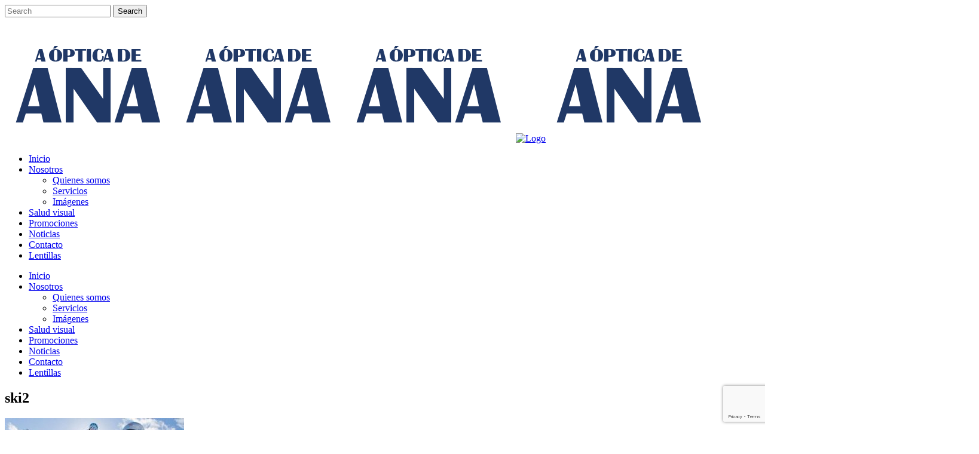

--- FILE ---
content_type: text/html; charset=UTF-8
request_url: https://aopticadeana.com/deportes-de-invierno-y-vision/ski2/
body_size: 15042
content:
<!DOCTYPE html>
<html lang="es">
<head>
	<meta charset="UTF-8"/>
	
	<link rel="profile" href="https://gmpg.org/xfn/11"/>
		
				<meta name="viewport" content="width=device-width,initial-scale=1,user-scalable=no">
					<link rel="shortcut icon" type="image/x-icon" href="https://aopticadeana.com/wp-content/uploads/2017/09/favicon.ico">
			<link rel="apple-touch-icon" href="https://aopticadeana.com/wp-content/uploads/2017/09/favicon.ico"/>
			
	
	<!-- This site is optimized with the Yoast SEO plugin v14.6.1 - https://yoast.com/wordpress/plugins/seo/ -->
	<title>ski2 - A Óptica de Ana</title>
	<meta name="robots" content="index, follow" />
	<meta name="googlebot" content="index, follow, max-snippet:-1, max-image-preview:large, max-video-preview:-1" />
	<meta name="bingbot" content="index, follow, max-snippet:-1, max-image-preview:large, max-video-preview:-1" />
	<link rel="canonical" href="https://aopticadeana.com/wp-content/uploads/2019/02/ski2.jpg" />
	<meta property="og:locale" content="es_ES" />
	<meta property="og:type" content="article" />
	<meta property="og:title" content="ski2 - A Óptica de Ana" />
	<meta property="og:url" content="https://aopticadeana.com/wp-content/uploads/2019/02/ski2.jpg" />
	<meta property="og:site_name" content="A Óptica de Ana" />
	<meta property="article:publisher" content="https://www.facebook.com/aopticadeana/" />
	<meta property="og:image" content="https://aopticadeana.com/wp-content/uploads/2019/02/ski2.jpg" />
	<meta property="og:image:width" content="500" />
	<meta property="og:image:height" content="300" />
	<meta name="twitter:card" content="summary" />
	<meta name="twitter:creator" content="@miramecongafas" />
	<meta name="twitter:site" content="@miramecongafas" />
	<script type="application/ld+json" class="yoast-schema-graph">{"@context":"https://schema.org","@graph":[{"@type":"WebSite","@id":"https://aopticadeana.com/#website","url":"https://aopticadeana.com/","name":"A \u00d3ptica de Ana","description":"\u00d3ptica en O Grove","potentialAction":[{"@type":"SearchAction","target":"https://aopticadeana.com/?s={search_term_string}","query-input":"required name=search_term_string"}],"inLanguage":"es"},{"@type":"WebPage","@id":"https://aopticadeana.com/wp-content/uploads/2019/02/ski2.jpg#webpage","url":"https://aopticadeana.com/wp-content/uploads/2019/02/ski2.jpg","name":"ski2 - A \u00d3ptica de Ana","isPartOf":{"@id":"https://aopticadeana.com/#website"},"datePublished":"2019-02-10T22:13:39+00:00","dateModified":"2019-02-10T22:13:39+00:00","breadcrumb":{"@id":"https://aopticadeana.com/wp-content/uploads/2019/02/ski2.jpg#breadcrumb"},"inLanguage":"es","potentialAction":[{"@type":"ReadAction","target":["https://aopticadeana.com/wp-content/uploads/2019/02/ski2.jpg"]}]},{"@type":"BreadcrumbList","@id":"https://aopticadeana.com/wp-content/uploads/2019/02/ski2.jpg#breadcrumb","itemListElement":[{"@type":"ListItem","position":1,"item":{"@type":"WebPage","@id":"https://aopticadeana.com/","url":"https://aopticadeana.com/","name":"Inicio"}},{"@type":"ListItem","position":2,"item":{"@type":"WebPage","@id":"https://aopticadeana.com/deportes-de-invierno-y-vision/","url":"https://aopticadeana.com/deportes-de-invierno-y-vision/","name":"Deportes de invierno y visi\u00f3n"}},{"@type":"ListItem","position":3,"item":{"@type":"WebPage","@id":"https://aopticadeana.com/wp-content/uploads/2019/02/ski2.jpg","url":"https://aopticadeana.com/wp-content/uploads/2019/02/ski2.jpg","name":"ski2"}}]}]}</script>
	<!-- / Yoast SEO plugin. -->


<link rel='dns-prefetch' href='//www.google.com' />
<link rel='dns-prefetch' href='//fonts.googleapis.com' />
<link rel='dns-prefetch' href='//s.w.org' />
<link rel="alternate" type="application/rss+xml" title="A Óptica de Ana &raquo; Feed" href="https://aopticadeana.com/feed/" />
<link rel="alternate" type="application/rss+xml" title="A Óptica de Ana &raquo; Feed de los comentarios" href="https://aopticadeana.com/comments/feed/" />
		<script type="text/javascript">
			window._wpemojiSettings = {"baseUrl":"https:\/\/s.w.org\/images\/core\/emoji\/12.0.0-1\/72x72\/","ext":".png","svgUrl":"https:\/\/s.w.org\/images\/core\/emoji\/12.0.0-1\/svg\/","svgExt":".svg","source":{"concatemoji":"https:\/\/aopticadeana.com\/wp-includes\/js\/wp-emoji-release.min.js?ver=5.4.18"}};
			/*! This file is auto-generated */
			!function(e,a,t){var n,r,o,i=a.createElement("canvas"),p=i.getContext&&i.getContext("2d");function s(e,t){var a=String.fromCharCode;p.clearRect(0,0,i.width,i.height),p.fillText(a.apply(this,e),0,0);e=i.toDataURL();return p.clearRect(0,0,i.width,i.height),p.fillText(a.apply(this,t),0,0),e===i.toDataURL()}function c(e){var t=a.createElement("script");t.src=e,t.defer=t.type="text/javascript",a.getElementsByTagName("head")[0].appendChild(t)}for(o=Array("flag","emoji"),t.supports={everything:!0,everythingExceptFlag:!0},r=0;r<o.length;r++)t.supports[o[r]]=function(e){if(!p||!p.fillText)return!1;switch(p.textBaseline="top",p.font="600 32px Arial",e){case"flag":return s([127987,65039,8205,9895,65039],[127987,65039,8203,9895,65039])?!1:!s([55356,56826,55356,56819],[55356,56826,8203,55356,56819])&&!s([55356,57332,56128,56423,56128,56418,56128,56421,56128,56430,56128,56423,56128,56447],[55356,57332,8203,56128,56423,8203,56128,56418,8203,56128,56421,8203,56128,56430,8203,56128,56423,8203,56128,56447]);case"emoji":return!s([55357,56424,55356,57342,8205,55358,56605,8205,55357,56424,55356,57340],[55357,56424,55356,57342,8203,55358,56605,8203,55357,56424,55356,57340])}return!1}(o[r]),t.supports.everything=t.supports.everything&&t.supports[o[r]],"flag"!==o[r]&&(t.supports.everythingExceptFlag=t.supports.everythingExceptFlag&&t.supports[o[r]]);t.supports.everythingExceptFlag=t.supports.everythingExceptFlag&&!t.supports.flag,t.DOMReady=!1,t.readyCallback=function(){t.DOMReady=!0},t.supports.everything||(n=function(){t.readyCallback()},a.addEventListener?(a.addEventListener("DOMContentLoaded",n,!1),e.addEventListener("load",n,!1)):(e.attachEvent("onload",n),a.attachEvent("onreadystatechange",function(){"complete"===a.readyState&&t.readyCallback()})),(n=t.source||{}).concatemoji?c(n.concatemoji):n.wpemoji&&n.twemoji&&(c(n.twemoji),c(n.wpemoji)))}(window,document,window._wpemojiSettings);
		</script>
		<style type="text/css">
img.wp-smiley,
img.emoji {
	display: inline !important;
	border: none !important;
	box-shadow: none !important;
	height: 1em !important;
	width: 1em !important;
	margin: 0 .07em !important;
	vertical-align: -0.1em !important;
	background: none !important;
	padding: 0 !important;
}
</style>
	<link rel='stylesheet' id='layerslider-css'  href='https://aopticadeana.com/wp-content/plugins/LayerSlider/static/layerslider/css/layerslider.css?ver=6.8.4' type='text/css' media='all' />
<link rel='stylesheet' id='ls-google-fonts-css'  href='https://fonts.googleapis.com/css?family=Lato:100,300,regular,700,900%7COpen+Sans:300%7CIndie+Flower:regular%7COswald:300,regular,700&#038;subset=latin%2Clatin-ext' type='text/css' media='all' />
<link rel='stylesheet' id='wp-block-library-css'  href='https://aopticadeana.com/wp-includes/css/dist/block-library/style.min.css?ver=5.4.18' type='text/css' media='all' />
<link rel='stylesheet' id='contact-form-7-css'  href='https://aopticadeana.com/wp-content/plugins/contact-form-7/includes/css/styles.css?ver=5.2' type='text/css' media='all' />
<link rel='stylesheet' id='cookie-law-info-css'  href='https://aopticadeana.com/wp-content/plugins/cookie-law-info/legacy/public/css/cookie-law-info-public.css?ver=3.0.5' type='text/css' media='all' />
<link rel='stylesheet' id='cookie-law-info-gdpr-css'  href='https://aopticadeana.com/wp-content/plugins/cookie-law-info/legacy/public/css/cookie-law-info-gdpr.css?ver=3.0.5' type='text/css' media='all' />
<link rel='stylesheet' id='mediaelement-css'  href='https://aopticadeana.com/wp-includes/js/mediaelement/mediaelementplayer-legacy.min.css?ver=4.2.13-9993131' type='text/css' media='all' />
<link rel='stylesheet' id='wp-mediaelement-css'  href='https://aopticadeana.com/wp-includes/js/mediaelement/wp-mediaelement.min.css?ver=5.4.18' type='text/css' media='all' />
<link rel='stylesheet' id='brick-default-style-css'  href='https://aopticadeana.com/wp-content/themes/brick/style.css?ver=5.4.18' type='text/css' media='all' />
<link rel='stylesheet' id='brick-stylesheet-css'  href='https://aopticadeana.com/wp-content/themes/brick/css/stylesheet.min.css?ver=5.4.18' type='text/css' media='all' />
<!--[if IE 9]>
<link rel='stylesheet' id='brick-ie9-style-css'  href='https://aopticadeana.com/wp-content/themes/brick/css/ie9_stylesheet.css?ver=5.4.18' type='text/css' media='all' />
<![endif]-->
<link rel='stylesheet' id='brick-mac-style-css'  href='https://aopticadeana.com/wp-content/themes/brick/css/mac_stylesheet.css?ver=5.4.18' type='text/css' media='all' />
<link rel='stylesheet' id='brick-webkit-style-css'  href='https://aopticadeana.com/wp-content/themes/brick/css/webkit_stylesheet.css?ver=5.4.18' type='text/css' media='all' />
<link rel='stylesheet' id='brick-blog-css'  href='https://aopticadeana.com/wp-content/themes/brick/css/blog.min.css?ver=5.4.18' type='text/css' media='all' />
<link rel='stylesheet' id='brick-responsive-css'  href='https://aopticadeana.com/wp-content/themes/brick/css/responsive.min.css?ver=5.4.18' type='text/css' media='all' />
<link rel='stylesheet' id='brick-font_awesome-css'  href='https://aopticadeana.com/wp-content/themes/brick/css/font-awesome/css/font-awesome.min.css?ver=5.4.18' type='text/css' media='all' />
<link rel='stylesheet' id='brick-font_elegant-css'  href='https://aopticadeana.com/wp-content/themes/brick/css/elegant-icons/style.min.css?ver=5.4.18' type='text/css' media='all' />
<link rel='stylesheet' id='brick-ion_icons-css'  href='https://aopticadeana.com/wp-content/themes/brick/css/ion-icons/css/ionicons.min.css?ver=5.4.18' type='text/css' media='all' />
<link rel='stylesheet' id='brick-linea_icons-css'  href='https://aopticadeana.com/wp-content/themes/brick/css/linea-icons/style.css?ver=5.4.18' type='text/css' media='all' />
<link rel='stylesheet' id='brick-simple_line_icons-css'  href='https://aopticadeana.com/wp-content/themes/brick/css/simple-line-icons/simple-line-icons.css?ver=5.4.18' type='text/css' media='all' />
<link rel='stylesheet' id='brick-style-dynamic-css'  href='https://aopticadeana.com/wp-content/themes/brick/css/style_dynamic.css?ver=1567506988' type='text/css' media='all' />
<link rel='stylesheet' id='brick-style-dynamic-responsive-css'  href='https://aopticadeana.com/wp-content/themes/brick/css/style_dynamic_responsive.css?ver=1567506988' type='text/css' media='all' />
<style id='brick-style-dynamic-responsive-inline-css' type='text/css'>
.qodef-vertical-align-containers .qodef-position-center:before, .qodef-vertical-align-containers .qodef-position-left:before, .qodef-vertical-align-containers .qodef-position-right:before{
    margin-right: 0;
}
</style>
<link rel='stylesheet' id='js_composer_front-css'  href='https://aopticadeana.com/wp-content/plugins/js_composer/assets/css/js_composer.min.css?ver=6.0.1' type='text/css' media='all' />
<link rel='stylesheet' id='brick-google-fonts-css'  href='https://fonts.googleapis.com/css?family=Open+Sans%3A100%2C100i%2C200%2C200i%2C300%2C300i%2C400%2C400i%2C500%2C500i%2C600%2C600i%2C700%2C700i%2C800%2C800i%2C900%2C900i%7CRadley%3A100%2C100i%2C200%2C200i%2C300%2C300i%2C400%2C400i%2C500%2C500i%2C600%2C600i%2C700%2C700i%2C800%2C800i%2C900%2C900i%7CMontserrat%3A100%2C100i%2C200%2C200i%2C300%2C300i%2C400%2C400i%2C500%2C500i%2C600%2C600i%2C700%2C700i%2C800%2C800i%2C900%2C900i%7CLato%3A100%2C100i%2C200%2C200i%2C300%2C300i%2C400%2C400i%2C500%2C500i%2C600%2C600i%2C700%2C700i%2C800%2C800i%2C900%2C900i%7Csearch_text_google_fonts%3A100%2C100i%2C200%2C200i%2C300%2C300i%2C400%2C400i%2C500%2C500i%2C600%2C600i%2C700%2C700i%2C800%2C800i%2C900%2C900i%7Csearch_label_text_google_fonts%3A100%2C100i%2C200%2C200i%2C300%2C300i%2C400%2C400i%2C500%2C500i%2C600%2C600i%2C700%2C700i%2C800%2C800i%2C900%2C900i%7Cheader_top_search_text_font_family%3A100%2C100i%2C200%2C200i%2C300%2C300i%2C400%2C400i%2C500%2C500i%2C600%2C600i%2C700%2C700i%2C800%2C800i%2C900%2C900i%7Cfooter_title_font_family%3A100%2C100i%2C200%2C200i%2C300%2C300i%2C400%2C400i%2C500%2C500i%2C600%2C600i%2C700%2C700i%2C800%2C800i%2C900%2C900i%7Cfooter_top_text_font_family%3A100%2C100i%2C200%2C200i%2C300%2C300i%2C400%2C400i%2C500%2C500i%2C600%2C600i%2C700%2C700i%2C800%2C800i%2C900%2C900i%7Cfooter_bottom_text_font_family%3A100%2C100i%2C200%2C200i%2C300%2C300i%2C400%2C400i%2C500%2C500i%2C600%2C600i%2C700%2C700i%2C800%2C800i%2C900%2C900i%7Cfooter_bottom_link_font_family%3A100%2C100i%2C200%2C200i%2C300%2C300i%2C400%2C400i%2C500%2C500i%2C600%2C600i%2C700%2C700i%2C800%2C800i%2C900%2C900i%7Ch1_google_fonts%3A100%2C100i%2C200%2C200i%2C300%2C300i%2C400%2C400i%2C500%2C500i%2C600%2C600i%2C700%2C700i%2C800%2C800i%2C900%2C900i%7Ch2_google_fonts%3A100%2C100i%2C200%2C200i%2C300%2C300i%2C400%2C400i%2C500%2C500i%2C600%2C600i%2C700%2C700i%2C800%2C800i%2C900%2C900i%7Ch3_google_fonts%3A100%2C100i%2C200%2C200i%2C300%2C300i%2C400%2C400i%2C500%2C500i%2C600%2C600i%2C700%2C700i%2C800%2C800i%2C900%2C900i%7Ch4_google_fonts%3A100%2C100i%2C200%2C200i%2C300%2C300i%2C400%2C400i%2C500%2C500i%2C600%2C600i%2C700%2C700i%2C800%2C800i%2C900%2C900i%7Ch5_google_fonts%3A100%2C100i%2C200%2C200i%2C300%2C300i%2C400%2C400i%2C500%2C500i%2C600%2C600i%2C700%2C700i%2C800%2C800i%2C900%2C900i%7Ch6_google_fonts%3A100%2C100i%2C200%2C200i%2C300%2C300i%2C400%2C400i%2C500%2C500i%2C600%2C600i%2C700%2C700i%2C800%2C800i%2C900%2C900i%7Ctext_google_fonts%3A100%2C100i%2C200%2C200i%2C300%2C300i%2C400%2C400i%2C500%2C500i%2C600%2C600i%2C700%2C700i%2C800%2C800i%2C900%2C900i%7Cmenu_google_fonts%3A100%2C100i%2C200%2C200i%2C300%2C300i%2C400%2C400i%2C500%2C500i%2C600%2C600i%2C700%2C700i%2C800%2C800i%2C900%2C900i%7Cdropdown_google_fonts%3A100%2C100i%2C200%2C200i%2C300%2C300i%2C400%2C400i%2C500%2C500i%2C600%2C600i%2C700%2C700i%2C800%2C800i%2C900%2C900i%7Cmobile_google_fonts%3A100%2C100i%2C200%2C200i%2C300%2C300i%2C400%2C400i%2C500%2C500i%2C600%2C600i%2C700%2C700i%2C800%2C800i%2C900%2C900i%7Ctop_header_text_font_family%3A100%2C100i%2C200%2C200i%2C300%2C300i%2C400%2C400i%2C500%2C500i%2C600%2C600i%2C700%2C700i%2C800%2C800i%2C900%2C900i%7Cpage_title_google_fonts%3A100%2C100i%2C200%2C200i%2C300%2C300i%2C400%2C400i%2C500%2C500i%2C600%2C600i%2C700%2C700i%2C800%2C800i%2C900%2C900i%7Cpage_subtitle_google_fonts%3A100%2C100i%2C200%2C200i%2C300%2C300i%2C400%2C400i%2C500%2C500i%2C600%2C600i%2C700%2C700i%2C800%2C800i%2C900%2C900i%7Cpage_breadcrumb_google_fonts%3A100%2C100i%2C200%2C200i%2C300%2C300i%2C400%2C400i%2C500%2C500i%2C600%2C600i%2C700%2C700i%2C800%2C800i%2C900%2C900i%7Cbutton_title_google_fonts%3A100%2C100i%2C200%2C200i%2C300%2C300i%2C400%2C400i%2C500%2C500i%2C600%2C600i%2C700%2C700i%2C800%2C800i%2C900%2C900i%7Cblockquote_font_family%3A100%2C100i%2C200%2C200i%2C300%2C300i%2C400%2C400i%2C500%2C500i%2C600%2C600i%2C700%2C700i%2C800%2C800i%2C900%2C900i%7Ccounters_font_family%3A100%2C100i%2C200%2C200i%2C300%2C300i%2C400%2C400i%2C500%2C500i%2C600%2C600i%2C700%2C700i%2C800%2C800i%2C900%2C900i%7Ccounters_title_font_family%3A100%2C100i%2C200%2C200i%2C300%2C300i%2C400%2C400i%2C500%2C500i%2C600%2C600i%2C700%2C700i%2C800%2C800i%2C900%2C900i%7Cprogress_bar_horizontal_font_family%3A100%2C100i%2C200%2C200i%2C300%2C300i%2C400%2C400i%2C500%2C500i%2C600%2C600i%2C700%2C700i%2C800%2C800i%2C900%2C900i%7Cprogress_bar_horizontal_percentage_font_family%3A100%2C100i%2C200%2C200i%2C300%2C300i%2C400%2C400i%2C500%2C500i%2C600%2C600i%2C700%2C700i%2C800%2C800i%2C900%2C900i%7Cmenu_latest_post_widget_title_font_family%3A100%2C100i%2C200%2C200i%2C300%2C300i%2C400%2C400i%2C500%2C500i%2C600%2C600i%2C700%2C700i%2C800%2C800i%2C900%2C900i%7Cmenu_latest_post_widget_post_info_font_family%3A100%2C100i%2C200%2C200i%2C300%2C300i%2C400%2C400i%2C500%2C500i%2C600%2C600i%2C700%2C700i%2C800%2C800i%2C900%2C900i%7Csidebar_title_font_family%3A100%2C100i%2C200%2C200i%2C300%2C300i%2C400%2C400i%2C500%2C500i%2C600%2C600i%2C700%2C700i%2C800%2C800i%2C900%2C900i%7Csidebar_text_font_family%3A100%2C100i%2C200%2C200i%2C300%2C300i%2C400%2C400i%2C500%2C500i%2C600%2C600i%2C700%2C700i%2C800%2C800i%2C900%2C900i%7Csidebar_link_font_family%3A100%2C100i%2C200%2C200i%2C300%2C300i%2C400%2C400i%2C500%2C500i%2C600%2C600i%2C700%2C700i%2C800%2C800i%2C900%2C900i%7Csidebar_search_text_font_family%3A100%2C100i%2C200%2C200i%2C300%2C300i%2C400%2C400i%2C500%2C500i%2C600%2C600i%2C700%2C700i%2C800%2C800i%2C900%2C900i%7Cblog_masonry_filter_title_font_family%3A100%2C100i%2C200%2C200i%2C300%2C300i%2C400%2C400i%2C500%2C500i%2C600%2C600i%2C700%2C700i%2C800%2C800i%2C900%2C900i%7Cblog_masonry_filter_font_family%3A100%2C100i%2C200%2C200i%2C300%2C300i%2C400%2C400i%2C500%2C500i%2C600%2C600i%2C700%2C700i%2C800%2C800i%2C900%2C900i%7Cblog_masonry_title_google_fonts%3A100%2C100i%2C200%2C200i%2C300%2C300i%2C400%2C400i%2C500%2C500i%2C600%2C600i%2C700%2C700i%2C800%2C800i%2C900%2C900i%7Cblog_masonry_info_google_fonts%3A100%2C100i%2C200%2C200i%2C300%2C300i%2C400%2C400i%2C500%2C500i%2C600%2C600i%2C700%2C700i%2C800%2C800i%2C900%2C900i%7Cblog_masonry_read_more_google_fonts%3A100%2C100i%2C200%2C200i%2C300%2C300i%2C400%2C400i%2C500%2C500i%2C600%2C600i%2C700%2C700i%2C800%2C800i%2C900%2C900i%7Cblog_standard_type_title_google_fonts%3A100%2C100i%2C200%2C200i%2C300%2C300i%2C400%2C400i%2C500%2C500i%2C600%2C600i%2C700%2C700i%2C800%2C800i%2C900%2C900i%7Cblog_standard_type_info_google_fonts%3A100%2C100i%2C200%2C200i%2C300%2C300i%2C400%2C400i%2C500%2C500i%2C600%2C600i%2C700%2C700i%2C800%2C800i%2C900%2C900i%7Cblog_standard_type_ql_title_google_fonts%3A100%2C100i%2C200%2C200i%2C300%2C300i%2C400%2C400i%2C500%2C500i%2C600%2C600i%2C700%2C700i%2C800%2C800i%2C900%2C900i%7Cblog_standard_type_ql_info_google_fonts%3A100%2C100i%2C200%2C200i%2C300%2C300i%2C400%2C400i%2C500%2C500i%2C600%2C600i%2C700%2C700i%2C800%2C800i%2C900%2C900i%7Cblog_standard_type_ql_author_google_fonts%3A100%2C100i%2C200%2C200i%2C300%2C300i%2C400%2C400i%2C500%2C500i%2C600%2C600i%2C700%2C700i%2C800%2C800i%2C900%2C900i%7Cportfolio_title_standard_list_font_family%3A100%2C100i%2C200%2C200i%2C300%2C300i%2C400%2C400i%2C500%2C500i%2C600%2C600i%2C700%2C700i%2C800%2C800i%2C900%2C900i%7Cportfolio_category_standard_list_font_family%3A100%2C100i%2C200%2C200i%2C300%2C300i%2C400%2C400i%2C500%2C500i%2C600%2C600i%2C700%2C700i%2C800%2C800i%2C900%2C900i%7C404_title_font_family%3A100%2C100i%2C200%2C200i%2C300%2C300i%2C400%2C400i%2C500%2C500i%2C600%2C600i%2C700%2C700i%2C800%2C800i%2C900%2C900i%7C404_text_font_family%3A100%2C100i%2C200%2C200i%2C300%2C300i%2C400%2C400i%2C500%2C500i%2C600%2C600i%2C700%2C700i%2C800%2C800i%2C900%2C900i%7Ccf7_custom_style_1_element_font_family%3A100%2C100i%2C200%2C200i%2C300%2C300i%2C400%2C400i%2C500%2C500i%2C600%2C600i%2C700%2C700i%2C800%2C800i%2C900%2C900i%7Ccf7_custom_style_1_label_font_family%3A100%2C100i%2C200%2C200i%2C300%2C300i%2C400%2C400i%2C500%2C500i%2C600%2C600i%2C700%2C700i%2C800%2C800i%2C900%2C900i%7Ccf7_custom_style_1_button_font_family%3A100%2C100i%2C200%2C200i%2C300%2C300i%2C400%2C400i%2C500%2C500i%2C600%2C600i%2C700%2C700i%2C800%2C800i%2C900%2C900i%7Cgoogle_fonts%3A100%2C100i%2C200%2C200i%2C300%2C300i%2C400%2C400i%2C500%2C500i%2C600%2C600i%2C700%2C700i%2C800%2C800i%2C900%2C900i%7Cadditional_google_font1%3A100%2C100i%2C200%2C200i%2C300%2C300i%2C400%2C400i%2C500%2C500i%2C600%2C600i%2C700%2C700i%2C800%2C800i%2C900%2C900i%7CRaleway%3A100%2C100i%2C200%2C200i%2C300%2C300i%2C400%2C400i%2C500%2C500i%2C600%2C600i%2C700%2C700i%2C800%2C800i%2C900%2C900i&#038;subset=latin%2Clatin-ext&#038;ver=1.0.0' type='text/css' media='all' />
<!--[if lt IE 9]>
<link rel='stylesheet' id='vc_lte_ie9-css'  href='https://aopticadeana.com/wp-content/plugins/js_composer/assets/css/vc_lte_ie9.min.css?ver=6.0.1' type='text/css' media='screen' />
<![endif]-->
<link rel='stylesheet' id='childstyle-css'  href='https://aopticadeana.com/wp-content/themes/brick-child/style.css?ver=5.4.18' type='text/css' media='all' />
<script type='text/javascript'>
/* <![CDATA[ */
var LS_Meta = {"v":"6.8.4"};
/* ]]> */
</script>
<script type='text/javascript' src='https://aopticadeana.com/wp-content/plugins/LayerSlider/static/layerslider/js/greensock.js?ver=1.19.0'></script>
<script type='text/javascript' src='https://aopticadeana.com/wp-includes/js/jquery/jquery.js?ver=1.12.4-wp'></script>
<script type='text/javascript' src='https://aopticadeana.com/wp-includes/js/jquery/jquery-migrate.min.js?ver=1.4.1'></script>
<script type='text/javascript' src='https://aopticadeana.com/wp-content/plugins/LayerSlider/static/layerslider/js/layerslider.kreaturamedia.jquery.js?ver=6.8.4'></script>
<script type='text/javascript' src='https://aopticadeana.com/wp-content/plugins/LayerSlider/static/layerslider/js/layerslider.transitions.js?ver=6.8.4'></script>
<script type='text/javascript'>
/* <![CDATA[ */
var Cli_Data = {"nn_cookie_ids":[],"cookielist":[],"non_necessary_cookies":[],"ccpaEnabled":"","ccpaRegionBased":"","ccpaBarEnabled":"","strictlyEnabled":["necessary","obligatoire"],"ccpaType":"gdpr","js_blocking":"","custom_integration":"","triggerDomRefresh":"","secure_cookies":""};
var cli_cookiebar_settings = {"animate_speed_hide":"500","animate_speed_show":"500","background":"#01053f","border":"#b1a6a6c2","border_on":"","button_1_button_colour":"#61a229","button_1_button_hover":"#4e8221","button_1_link_colour":"#fff","button_1_as_button":"1","button_1_new_win":"","button_2_button_colour":"#333","button_2_button_hover":"#292929","button_2_link_colour":"#444","button_2_as_button":"","button_2_hidebar":"","button_3_button_colour":"#dedfe0","button_3_button_hover":"#b2b2b3","button_3_link_colour":"#333333","button_3_as_button":"1","button_3_new_win":"","button_4_button_colour":"#dedfe0","button_4_button_hover":"#b2b2b3","button_4_link_colour":"#333333","button_4_as_button":"1","button_7_button_colour":"#61a229","button_7_button_hover":"#4e8221","button_7_link_colour":"#fff","button_7_as_button":"1","button_7_new_win":"","font_family":"inherit","header_fix":"","notify_animate_hide":"1","notify_animate_show":"","notify_div_id":"#cookie-law-info-bar","notify_position_horizontal":"right","notify_position_vertical":"bottom","scroll_close":"","scroll_close_reload":"","accept_close_reload":"","reject_close_reload":"","showagain_tab":"","showagain_background":"#fff","showagain_border":"#000","showagain_div_id":"#cookie-law-info-again","showagain_x_position":"100px","text":"#ffffff","show_once_yn":"","show_once":"10000","logging_on":"","as_popup":"","popup_overlay":"1","bar_heading_text":"","cookie_bar_as":"banner","popup_showagain_position":"bottom-right","widget_position":"left"};
var log_object = {"ajax_url":"https:\/\/aopticadeana.com\/wp-admin\/admin-ajax.php"};
/* ]]> */
</script>
<script type='text/javascript' src='https://aopticadeana.com/wp-content/plugins/cookie-law-info/legacy/public/js/cookie-law-info-public.js?ver=3.0.5'></script>
<meta name="generator" content="Powered by LayerSlider 6.8.4 - Multi-Purpose, Responsive, Parallax, Mobile-Friendly Slider Plugin for WordPress." />
<!-- LayerSlider updates and docs at: https://layerslider.kreaturamedia.com -->
<link rel='https://api.w.org/' href='https://aopticadeana.com/wp-json/' />
<link rel="EditURI" type="application/rsd+xml" title="RSD" href="https://aopticadeana.com/xmlrpc.php?rsd" />
<link rel="wlwmanifest" type="application/wlwmanifest+xml" href="https://aopticadeana.com/wp-includes/wlwmanifest.xml" /> 
<meta name="generator" content="WordPress 5.4.18" />
<link rel='shortlink' href='https://aopticadeana.com/?p=7676' />
<link rel="alternate" type="application/json+oembed" href="https://aopticadeana.com/wp-json/oembed/1.0/embed?url=https%3A%2F%2Faopticadeana.com%2Fdeportes-de-invierno-y-vision%2Fski2%2F" />
<link rel="alternate" type="text/xml+oembed" href="https://aopticadeana.com/wp-json/oembed/1.0/embed?url=https%3A%2F%2Faopticadeana.com%2Fdeportes-de-invierno-y-vision%2Fski2%2F&#038;format=xml" />
<!-- Google Tag Manager -->
<script>(function(w,d,s,l,i){w[l]=w[l]||[];w[l].push({'gtm.start':
new Date().getTime(),event:'gtm.js'});var f=d.getElementsByTagName(s)[0],
j=d.createElement(s),dl=l!='dataLayer'?'&l='+l:'';j.async=true;j.src=
'https://www.googletagmanager.com/gtm.js?id='+i+dl;f.parentNode.insertBefore(j,f);
})(window,document,'script','dataLayer','GTM-W2SNLN');</script>
<!-- End Google Tag Manager --><meta name="generator" content="Powered by WPBakery Page Builder - drag and drop page builder for WordPress."/>
		<style type="text/css" id="wp-custom-css">
			.problemas .item, .solucion .item{
	display: flex;
	flex-flow: row nowrap;
	justify-content: center;
	margin-bottom: 1em;
}
.emoticon{
	width: 30px;
	margin-right: 0.8em;
}
.solucion{
	color: #203866;
	margin-top: 2em;
	font-size: 1.2em;
	font-weight: 700;
}

.header_inner_right {
	display:none;
}

#media_image-3{
	display: flex;
    justify-content: center;
    align-items: center;
}		</style>
		<noscript><style type="text/css"> .wpb_animate_when_almost_visible { opacity: 1; }</style></noscript></head>
<body class="attachment attachment-template-default single single-attachment postid-7676 attachmentid-7676 attachment-jpeg select-core-1.2.1 brick-child-child-theme-ver-1.1 brick-theme-ver-3.1.3 transparent_content vertical_menu_with_scroll wpb-js-composer js-comp-ver-6.0.1 vc_responsive">

	<div class="ajax_loader">
		<div class="ajax_loader_1">
			<div class="double_pulse"><div class="double-bounce1"></div><div class="double-bounce2"></div></div>		</div>
	</div>
<div class="wrapper">
<div class="wrapper_inner">

			<header class="page_header scrolled_not_transparent with_border has_top scroll_top fixed">
			<div class="header_inner clearfix">
														<form role="search" id="searchform" action="https://aopticadeana.com/" class="qode_search_form" method="get">
													<div class="container">
								<div class="container_inner clearfix">
												<i class="fa fa-search"></i>
						<input type="text" placeholder="Search" name="s" class="qode_search_field" autocomplete="off" />
						<input type="submit" value="Search" />
						<div class="qode_search_close">
							<a href="#">
								<i class="fa fa-times"></i>
							</a>
						</div>
														</div>
							</div>
											</form>
				

			
		
			<div class="header_top_bottom_holder">
									<div class="header_top clearfix"  >
												<div class="container">
							<div class="container_inner clearfix" >
																							<div class="left">
									<div class="inner">
										<div class="header-widget widget_text header-left-widget">			<div class="textwidget"><div id="redessociais">
<a href="https://www.facebook.com/aopticadeana/" target="_blank" rel="noopener noreferrer"><i title="Facebook A Óptica de Ana" class="fa fa-facebook-official"></i></a>
&nbsp;&nbsp;
<a href="https://www.instagram.com/aopticadeana/" target="_blank" rel="noopener noreferrer"><i title="Instagram A Óptica de Ana" class="fa fa-instagram"></i></a>
&nbsp;&nbsp;
<a href="https://twitter.com/miramecongafas" target="_blank" rel="noopener noreferrer"><i title="Twitter miramecongrafas" class="fa fa-twitter-square"></i></a>
&nbsp;&nbsp;
<a href="http://miramecongafas.tumblr.com/" target="_blank" rel="noopener noreferrer"><i title="Tumblr miramecongafas" class="fa fa-tumblr-square"></i>
</a>
</div></div>
		</div>									</div>
								</div>
								<div class="right">
									<div class="inner">
																			</div>
								</div>
																							</div>
						</div>
										</div>
								<div class="header_bottom  header_in_grid clearfix "  >
										<div class="container">
						<div class="container_inner clearfix" >
																											<div class="header_inner_left">
																									<div class="mobile_menu_button">
										<span>
											<i class="qode_icon_font_awesome fa fa-bars " ></i>										</span>
									</div>
																
								
								
																	<div class="logo_wrapper" >
																				<div class="q_logo"><a  href="https://aopticadeana.com/"><img class="normal" src="https://www.aopticadeana.com/wp-content/uploads/2016/04/logo-azul.png" alt="Logo"/><img class="light" src="https://www.aopticadeana.com/wp-content/uploads/2016/04/logo-azul.png" alt="Logo"/><img class="dark" src="https://www.aopticadeana.com/wp-content/uploads/2016/04/logo-azul.png" alt="Logo"/><img class="sticky" src="https://aopticadeana.com/wp-content/themes/brick/img/logo_black.png" alt="Logo"/><img class="mobile" src="https://www.aopticadeana.com/wp-content/uploads/2016/04/logo-azul.png" alt="Logo"/></a></div>
																			</div>
																
								
																							</div>
																																							<div class="header_inner_right">
										<div class="side_menu_button_wrapper right">
																																	<div class="side_menu_button">
	
											
												<a class="search_slides_from_window_top search_icon_bckg_full normal" href="javascript:void(0)">
													<i class="qode_icon_font_awesome fa fa-search " ></i>												</a>
						
												
													
																																			</div>
										</div>
									</div>
																								<nav class="main_menu drop_down  slide_from_top">
									<ul id="menu-aoda" class=""><li id="nav-menu-item-45" class="menu-item menu-item-type-post_type menu-item-object-page menu-item-home  narrow"><a href="https://aopticadeana.com/" class=""><span class="item_inner"><span class="menu_icon_wrapper"><i class="menu_icon null fa"></i></span><span class="item_text">Inicio</span></span><span class="plus"></span></a></li>
<li id="nav-menu-item-2355" class="menu-item menu-item-type-custom menu-item-object-custom menu-item-has-children  has_sub narrow"><a href="#" class=""><span class="item_inner"><span class="menu_icon_wrapper"><i class="menu_icon null fa"></i></span><span class="item_text">Nosotros</span><i class="q_menu_arrow fa fa-angle-down"></i></span><span class="plus"></span></a>
<div class="second"><div class="inner"><ul>
	<li id="nav-menu-item-2485" class="menu-item menu-item-type-post_type menu-item-object-page "><a href="https://aopticadeana.com/quienes-somos/" class=""><span class="item_inner"><span class="menu_icon_wrapper"><i class="menu_icon null fa"></i></span><span class="item_text">Quienes somos</span></span><span class="plus"></span></a></li>
	<li id="nav-menu-item-2486" class="menu-item menu-item-type-post_type menu-item-object-page "><a href="https://aopticadeana.com/servicios/" class=""><span class="item_inner"><span class="menu_icon_wrapper"><i class="menu_icon null fa"></i></span><span class="item_text">Servicios</span></span><span class="plus"></span></a></li>
	<li id="nav-menu-item-2730" class="menu-item menu-item-type-post_type menu-item-object-portfolio_page "><a href="https://aopticadeana.com/galeria/galeria-de-imagenes/" class=""><span class="item_inner"><span class="menu_icon_wrapper"><i class="menu_icon null fa"></i></span><span class="item_text">Imágenes</span></span><span class="plus"></span></a></li>
</ul></div></div>
</li>
<li id="nav-menu-item-2572" class="menu-item menu-item-type-post_type menu-item-object-page  narrow"><a href="https://aopticadeana.com/salud-visual/" class=""><span class="item_inner"><span class="menu_icon_wrapper"><i class="menu_icon null fa"></i></span><span class="item_text">Salud visual</span></span><span class="plus"></span></a></li>
<li id="nav-menu-item-20" class="menu-item menu-item-type-post_type menu-item-object-page  narrow"><a href="https://aopticadeana.com/promociones/" class=""><span class="item_inner"><span class="menu_icon_wrapper"><i class="menu_icon null fa"></i></span><span class="item_text">Promociones</span></span><span class="plus"></span></a></li>
<li id="nav-menu-item-2954" class="menu-item menu-item-type-post_type menu-item-object-page  narrow"><a href="https://aopticadeana.com/noticias/" class=""><span class="item_inner"><span class="menu_icon_wrapper"><i class="menu_icon null fa"></i></span><span class="item_text">Noticias</span></span><span class="plus"></span></a></li>
<li id="nav-menu-item-2435" class="menu-item menu-item-type-post_type menu-item-object-page  narrow"><a href="https://aopticadeana.com/contacto/" class=""><span class="item_inner"><span class="menu_icon_wrapper"><i class="menu_icon null fa"></i></span><span class="item_text">Contacto</span></span><span class="plus"></span></a></li>
<li id="nav-menu-item-21802" class="menu-item menu-item-type-custom menu-item-object-custom  narrow"><a href="https://lentillas.aopticadeana.com" class=""><span class="item_inner"><span class="menu_icon_wrapper"><i class="menu_icon blank fa"></i></span><span class="item_text">Lentillas</span></span><span class="plus"></span></a></li>
</ul>								</nav>
																																							<nav class="mobile_menu">
									<ul id="menu-aoda-1" class=""><li id="mobile-menu-item-45" class="menu-item menu-item-type-post_type menu-item-object-page menu-item-home "><a href="https://aopticadeana.com/" class=""><span>Inicio</span></a><span class="mobile_arrow"><i class="fa fa-angle-right"></i><i class="fa fa-angle-down"></i></span></li>
<li id="mobile-menu-item-2355" class="menu-item menu-item-type-custom menu-item-object-custom menu-item-has-children  has_sub"><a href="#" class=""><span>Nosotros</span></a><span class="mobile_arrow"><i class="fa fa-angle-right"></i><i class="fa fa-angle-down"></i></span>
<ul class="sub_menu">
	<li id="mobile-menu-item-2485" class="menu-item menu-item-type-post_type menu-item-object-page "><a href="https://aopticadeana.com/quienes-somos/" class=""><span>Quienes somos</span></a><span class="mobile_arrow"><i class="fa fa-angle-right"></i><i class="fa fa-angle-down"></i></span></li>
	<li id="mobile-menu-item-2486" class="menu-item menu-item-type-post_type menu-item-object-page "><a href="https://aopticadeana.com/servicios/" class=""><span>Servicios</span></a><span class="mobile_arrow"><i class="fa fa-angle-right"></i><i class="fa fa-angle-down"></i></span></li>
	<li id="mobile-menu-item-2730" class="menu-item menu-item-type-post_type menu-item-object-portfolio_page "><a href="https://aopticadeana.com/galeria/galeria-de-imagenes/" class=""><span>Imágenes</span></a><span class="mobile_arrow"><i class="fa fa-angle-right"></i><i class="fa fa-angle-down"></i></span></li>
</ul>
</li>
<li id="mobile-menu-item-2572" class="menu-item menu-item-type-post_type menu-item-object-page "><a href="https://aopticadeana.com/salud-visual/" class=""><span>Salud visual</span></a><span class="mobile_arrow"><i class="fa fa-angle-right"></i><i class="fa fa-angle-down"></i></span></li>
<li id="mobile-menu-item-20" class="menu-item menu-item-type-post_type menu-item-object-page "><a href="https://aopticadeana.com/promociones/" class=""><span>Promociones</span></a><span class="mobile_arrow"><i class="fa fa-angle-right"></i><i class="fa fa-angle-down"></i></span></li>
<li id="mobile-menu-item-2954" class="menu-item menu-item-type-post_type menu-item-object-page "><a href="https://aopticadeana.com/noticias/" class=""><span>Noticias</span></a><span class="mobile_arrow"><i class="fa fa-angle-right"></i><i class="fa fa-angle-down"></i></span></li>
<li id="mobile-menu-item-2435" class="menu-item menu-item-type-post_type menu-item-object-page "><a href="https://aopticadeana.com/contacto/" class=""><span>Contacto</span></a><span class="mobile_arrow"><i class="fa fa-angle-right"></i><i class="fa fa-angle-down"></i></span></li>
<li id="mobile-menu-item-21802" class="menu-item menu-item-type-custom menu-item-object-custom "><a href="https://lentillas.aopticadeana.com" class=""><span>Lentillas</span></a><span class="mobile_arrow"><i class="fa fa-angle-right"></i><i class="fa fa-angle-down"></i></span></li>
</ul>								</nav>
																							</div>
						</div>
											</div>
				</div>
			</div>
		</header>
	

		<a id='back_to_top' class="right" href='#'>
			<span class="qode_icon_stack">
								<span class="arrow_carrot-up"></span>
							</span>
		</a>





<div class="content content_top_margin">
		
	<div class="content_inner">
				
					<div class="container" >
		<div class="container_inner default_template_holder" >
			<div class="blog_holder blog_single blog_standard_type">
				<article id="post-7676" class="post-7676 attachment type-attachment status-inherit hentry">
			<div class="post_content_holder">
								<div class="post_text">
					<div class="post_text_inner">
						<h2 class="post_title_label">
							ski2						</h2>
													<div class="post_info">
															</div>
												<p class="attachment"><a href='https://aopticadeana.com/wp-content/uploads/2019/02/ski2.jpg'><img width="300" height="180" src="https://aopticadeana.com/wp-content/uploads/2019/02/ski2-300x180.jpg" class="attachment-medium size-medium" alt="" srcset="https://aopticadeana.com/wp-content/uploads/2019/02/ski2-300x180.jpg 300w, https://aopticadeana.com/wp-content/uploads/2019/02/ski2.jpg 500w" sizes="(max-width: 300px) 100vw, 300px" /></a></p>
											</div>
				</div>
			</div>
		</article>
	    <div class="blog_navigation">
        <div class="blog_navigation_inner">
                                </div>
    </div> <!-- close div.blog_navigation -->
		<br/><br/>		</div>
	</div>
		</div>

</div> <!-- close div.content_inner -->
</div>  <!-- close div.content -->

	<footer class="footer_border_columns">
		<div class="footer_inner clearfix">
							<div class="footer_top_holder">
					<div class="footer_top footer_top_full">
																								<div class="three_columns clearfix">
											<div class="qode_column column1">
												<div class="column_inner">
													<div id="text-7" class="widget widget_text"><h4>Promociones para ti.</h4>			<div class="textwidget">En nuestras ópticas tenemos promociones especiales para ti, tanto en novedades como en artículos en liquidación.
¡No te pierdas estas oportunidades! </div>
		</div><div class="widget widget_qode_latest_posts_menu_widget">			<div class="flexslider widget_flexslider">
				<ul class="slides">
											<li>
							<a href="https://aopticadeana.com/systane-gotas-oftalmicas/"><img width="400" height="300" src="https://aopticadeana.com/wp-content/uploads/2016/01/20190720_111711.jpg" class="attachment-menu-featured-post size-menu-featured-post wp-post-image" alt="Gotas Systane para ojo seco" srcset="https://aopticadeana.com/wp-content/uploads/2016/01/20190720_111711.jpg 400w, https://aopticadeana.com/wp-content/uploads/2016/01/20190720_111711-300x225.jpg 300w" sizes="(max-width: 400px) 100vw, 400px" /></a>
							<h3><a href="https://aopticadeana.com/systane-gotas-oftalmicas/">Systane gotas oftálmicas </a></h3>
							<span class="menu_recent_post_text">
								Posted in <a href="https://aopticadeana.com/categoria/noticias/" rel="category tag">Noticias</a>, <a href="https://aopticadeana.com/categoria/promos/" rel="category tag">Promociones</a>								 by <a class="post_author" href="https://aopticadeana.com/author/optica/">Ana</a>
							</span>
						</li>
											<li>
							<a href="https://aopticadeana.com/lentillas-control-miopia/"><img width="1590" height="1590" src="https://aopticadeana.com/wp-content/uploads/2018/03/A-OPTICA-DE-ANA_PEGATINAS-LENTILLAS-1.jpg" class="attachment-menu-featured-post size-menu-featured-post wp-post-image" alt="" srcset="https://aopticadeana.com/wp-content/uploads/2018/03/A-OPTICA-DE-ANA_PEGATINAS-LENTILLAS-1.jpg 1590w, https://aopticadeana.com/wp-content/uploads/2018/03/A-OPTICA-DE-ANA_PEGATINAS-LENTILLAS-1-300x300.jpg 300w, https://aopticadeana.com/wp-content/uploads/2018/03/A-OPTICA-DE-ANA_PEGATINAS-LENTILLAS-1-1024x1024.jpg 1024w, https://aopticadeana.com/wp-content/uploads/2018/03/A-OPTICA-DE-ANA_PEGATINAS-LENTILLAS-1-150x150.jpg 150w, https://aopticadeana.com/wp-content/uploads/2018/03/A-OPTICA-DE-ANA_PEGATINAS-LENTILLAS-1-768x768.jpg 768w, https://aopticadeana.com/wp-content/uploads/2018/03/A-OPTICA-DE-ANA_PEGATINAS-LENTILLAS-1-1536x1536.jpg 1536w, https://aopticadeana.com/wp-content/uploads/2018/03/A-OPTICA-DE-ANA_PEGATINAS-LENTILLAS-1-550x550.jpg 550w, https://aopticadeana.com/wp-content/uploads/2018/03/A-OPTICA-DE-ANA_PEGATINAS-LENTILLAS-1-1300x1300.jpg 1300w, https://aopticadeana.com/wp-content/uploads/2018/03/A-OPTICA-DE-ANA_PEGATINAS-LENTILLAS-1-700x700.jpg 700w, https://aopticadeana.com/wp-content/uploads/2018/03/A-OPTICA-DE-ANA_PEGATINAS-LENTILLAS-1-538x538.jpg 538w, https://aopticadeana.com/wp-content/uploads/2018/03/A-OPTICA-DE-ANA_PEGATINAS-LENTILLAS-1-100x100.jpg 100w" sizes="(max-width: 1590px) 100vw, 1590px" /></a>
							<h3><a href="https://aopticadeana.com/lentillas-control-miopia/">Lentillas para control de miopía </a></h3>
							<span class="menu_recent_post_text">
								Posted in <a href="https://aopticadeana.com/categoria/noticias/" rel="category tag">Noticias</a>, <a href="https://aopticadeana.com/categoria/promos/" rel="category tag">Promociones</a>								 by <a class="post_author" href="https://aopticadeana.com/author/optica/">Ana</a>
							</span>
						</li>
											<li>
							<a href="https://aopticadeana.com/promocion-progresivos/"><img width="1576" height="1330" src="https://aopticadeana.com/wp-content/uploads/2023/07/Varilux-a-óptica-de-Ana-1.jpg" class="attachment-menu-featured-post size-menu-featured-post wp-post-image" alt="" srcset="https://aopticadeana.com/wp-content/uploads/2023/07/Varilux-a-óptica-de-Ana-1.jpg 1576w, https://aopticadeana.com/wp-content/uploads/2023/07/Varilux-a-óptica-de-Ana-1-300x253.jpg 300w, https://aopticadeana.com/wp-content/uploads/2023/07/Varilux-a-óptica-de-Ana-1-1024x864.jpg 1024w, https://aopticadeana.com/wp-content/uploads/2023/07/Varilux-a-óptica-de-Ana-1-768x648.jpg 768w, https://aopticadeana.com/wp-content/uploads/2023/07/Varilux-a-óptica-de-Ana-1-1536x1296.jpg 1536w, https://aopticadeana.com/wp-content/uploads/2023/07/Varilux-a-óptica-de-Ana-1-700x591.jpg 700w, https://aopticadeana.com/wp-content/uploads/2023/07/Varilux-a-óptica-de-Ana-1-538x454.jpg 538w" sizes="(max-width: 1576px) 100vw, 1576px" /></a>
							<h3><a href="https://aopticadeana.com/promocion-progresivos/">25% dto en Cristales Progresivos Varilux </a></h3>
							<span class="menu_recent_post_text">
								Posted in <a href="https://aopticadeana.com/categoria/promos/" rel="category tag">Promociones</a>								 by <a class="post_author" href="https://aopticadeana.com/author/optica/">Ana</a>
							</span>
						</li>
											<li>
							<a href="https://aopticadeana.com/cuidamos-tu-retina/"><img width="482" height="300" src="https://aopticadeana.com/wp-content/uploads/2017/05/retina.jpg" class="attachment-menu-featured-post size-menu-featured-post wp-post-image" alt="" srcset="https://aopticadeana.com/wp-content/uploads/2017/05/retina.jpg 482w, https://aopticadeana.com/wp-content/uploads/2017/05/retina-300x187.jpg 300w" sizes="(max-width: 482px) 100vw, 482px" /></a>
							<h3><a href="https://aopticadeana.com/cuidamos-tu-retina/">Cuidamos tu retina </a></h3>
							<span class="menu_recent_post_text">
								Posted in <a href="https://aopticadeana.com/categoria/noticias/" rel="category tag">Noticias</a>, <a href="https://aopticadeana.com/categoria/promos/" rel="category tag">Promociones</a>								 by <a class="post_author" href="https://aopticadeana.com/author/optica/">Ana</a>
							</span>
						</li>
											<li>
							<a href="https://aopticadeana.com/mira-por-su-vista/"><img width="543" height="300" src="https://aopticadeana.com/wp-content/uploads/2017/03/niña.jpg" class="attachment-menu-featured-post size-menu-featured-post wp-post-image" alt="" srcset="https://aopticadeana.com/wp-content/uploads/2017/03/niña.jpg 543w, https://aopticadeana.com/wp-content/uploads/2017/03/niña-300x166.jpg 300w, https://aopticadeana.com/wp-content/uploads/2017/03/niña-538x297.jpg 538w" sizes="(max-width: 543px) 100vw, 543px" /></a>
							<h3><a href="https://aopticadeana.com/mira-por-su-vista/">Si tienes hijos, mira por su vista </a></h3>
							<span class="menu_recent_post_text">
								Posted in <a href="https://aopticadeana.com/categoria/noticias/" rel="category tag">Noticias</a>, <a href="https://aopticadeana.com/categoria/promos/" rel="category tag">Promociones</a>								 by <a class="post_author" href="https://aopticadeana.com/author/optica/">Ana</a>
							</span>
						</li>
											<li>
							<a href="https://aopticadeana.com/gafas-infantiles-proteccion-pantallas/"><img width="962" height="722" src="https://aopticadeana.com/wp-content/uploads/2017/02/essikids.jpg" class="attachment-menu-featured-post size-menu-featured-post wp-post-image" alt="" srcset="https://aopticadeana.com/wp-content/uploads/2017/02/essikids.jpg 962w, https://aopticadeana.com/wp-content/uploads/2017/02/essikids-300x225.jpg 300w, https://aopticadeana.com/wp-content/uploads/2017/02/essikids-768x576.jpg 768w, https://aopticadeana.com/wp-content/uploads/2017/02/essikids-800x600.jpg 800w, https://aopticadeana.com/wp-content/uploads/2017/02/essikids-700x525.jpg 700w, https://aopticadeana.com/wp-content/uploads/2017/02/essikids-538x404.jpg 538w, https://aopticadeana.com/wp-content/uploads/2017/02/essikids-170x128.jpg 170w" sizes="(max-width: 962px) 100vw, 962px" /></a>
							<h3><a href="https://aopticadeana.com/gafas-infantiles-proteccion-pantallas/">Gafas infantiles con protección para pantallas </a></h3>
							<span class="menu_recent_post_text">
								Posted in <a href="https://aopticadeana.com/categoria/noticias/" rel="category tag">Noticias</a>, <a href="https://aopticadeana.com/categoria/promos/" rel="category tag">Promociones</a>								 by <a class="post_author" href="https://aopticadeana.com/author/optica/">Ana</a>
							</span>
						</li>
											<li>
							<a href="https://aopticadeana.com/outlet-gafas-sol/"><img width="400" height="300" src="https://aopticadeana.com/wp-content/uploads/2016/11/outlet-SUNGLASSES.jpg" class="attachment-menu-featured-post size-menu-featured-post wp-post-image" alt="" srcset="https://aopticadeana.com/wp-content/uploads/2016/11/outlet-SUNGLASSES.jpg 400w, https://aopticadeana.com/wp-content/uploads/2016/11/outlet-SUNGLASSES-300x225.jpg 300w, https://aopticadeana.com/wp-content/uploads/2016/11/outlet-SUNGLASSES-170x128.jpg 170w" sizes="(max-width: 400px) 100vw, 400px" /></a>
							<h3><a href="https://aopticadeana.com/outlet-gafas-sol/">Outlet de gafas de sol </a></h3>
							<span class="menu_recent_post_text">
								Posted in <a href="https://aopticadeana.com/categoria/promos/" rel="category tag">Promociones</a>								 by <a class="post_author" href="https://aopticadeana.com/author/optica/">Ana</a>
							</span>
						</li>
											<li>
							<a href="https://aopticadeana.com/paga-comodamente/"><img width="1080" height="1080" src="https://aopticadeana.com/wp-content/uploads/2016/04/Financia-hasta-10-meses.png" class="attachment-menu-featured-post size-menu-featured-post wp-post-image" alt="Financia hasta 10 meses sin intereses" srcset="https://aopticadeana.com/wp-content/uploads/2016/04/Financia-hasta-10-meses.png 1080w, https://aopticadeana.com/wp-content/uploads/2016/04/Financia-hasta-10-meses-300x300.png 300w, https://aopticadeana.com/wp-content/uploads/2016/04/Financia-hasta-10-meses-1024x1024.png 1024w, https://aopticadeana.com/wp-content/uploads/2016/04/Financia-hasta-10-meses-150x150.png 150w, https://aopticadeana.com/wp-content/uploads/2016/04/Financia-hasta-10-meses-768x768.png 768w, https://aopticadeana.com/wp-content/uploads/2016/04/Financia-hasta-10-meses-550x550.png 550w, https://aopticadeana.com/wp-content/uploads/2016/04/Financia-hasta-10-meses-700x700.png 700w" sizes="(max-width: 1080px) 100vw, 1080px" /></a>
							<h3><a href="https://aopticadeana.com/paga-comodamente/">Paga cómodamente </a></h3>
							<span class="menu_recent_post_text">
								Posted in <a href="https://aopticadeana.com/categoria/promos/" rel="category tag">Promociones</a>								 by <a class="post_author" href="https://aopticadeana.com/author/optica/">Ana</a>
							</span>
						</li>
											<li>
							<a href="https://aopticadeana.com/slastik-gafas-lectura-iman/"><img width="348" height="300" src="https://aopticadeana.com/wp-content/uploads/2016/01/slastik.jpg" class="attachment-menu-featured-post size-menu-featured-post wp-post-image" alt="gafas con imán nasal para lectura" srcset="https://aopticadeana.com/wp-content/uploads/2016/01/slastik.jpg 348w, https://aopticadeana.com/wp-content/uploads/2016/01/slastik-300x259.jpg 300w" sizes="(max-width: 348px) 100vw, 348px" /></a>
							<h3><a href="https://aopticadeana.com/slastik-gafas-lectura-iman/">Gafas de lectura con imán </a></h3>
							<span class="menu_recent_post_text">
								Posted in <a href="https://aopticadeana.com/categoria/promos/" rel="category tag">Promociones</a>								 by <a class="post_author" href="https://aopticadeana.com/author/optica/">Ana</a>
							</span>
						</li>
											<li>
							<a href="https://aopticadeana.com/gafa-completa-79e/"><img width="560" height="315" src="https://aopticadeana.com/wp-content/uploads/2016/01/gafa-completa-79.jpg" class="attachment-menu-featured-post size-menu-featured-post wp-post-image" alt="Gafa graduada y precio de 79€" srcset="https://aopticadeana.com/wp-content/uploads/2016/01/gafa-completa-79.jpg 560w, https://aopticadeana.com/wp-content/uploads/2016/01/gafa-completa-79-300x169.jpg 300w, https://aopticadeana.com/wp-content/uploads/2016/01/gafa-completa-79-538x303.jpg 538w" sizes="(max-width: 560px) 100vw, 560px" /></a>
							<h3><a href="https://aopticadeana.com/gafa-completa-79e/">Gafa completa 89€ </a></h3>
							<span class="menu_recent_post_text">
								Posted in <a href="https://aopticadeana.com/categoria/promos/" rel="category tag">Promociones</a>								 by <a class="post_author" href="https://aopticadeana.com/author/optica/">Ana</a>
							</span>
						</li>
											<li>
							<a href="https://aopticadeana.com/combina-como-quieras-2x1/"><img width="560" height="315" src="https://aopticadeana.com/wp-content/uploads/2016/01/combina-1.jpg" class="attachment-menu-featured-post size-menu-featured-post wp-post-image" alt="Promoción 2x1 en gafas graduadas" srcset="https://aopticadeana.com/wp-content/uploads/2016/01/combina-1.jpg 560w, https://aopticadeana.com/wp-content/uploads/2016/01/combina-1-300x169.jpg 300w, https://aopticadeana.com/wp-content/uploads/2016/01/combina-1-538x303.jpg 538w" sizes="(max-width: 560px) 100vw, 560px" /></a>
							<h3><a href="https://aopticadeana.com/combina-como-quieras-2x1/">Combina como quieras 2&#215;1 </a></h3>
							<span class="menu_recent_post_text">
								Posted in <a href="https://aopticadeana.com/categoria/promos/" rel="category tag">Promociones</a>								 by <a class="post_author" href="https://aopticadeana.com/author/optica/">Ana</a>
							</span>
						</li>
											<li>
							<a href="https://aopticadeana.com/oferta-pack-lentes-de-contacto-vip/"><img width="534" height="300" src="https://aopticadeana.com/wp-content/uploads/2016/01/PACK-VIP-HYDRAGLYDE.jpg" class="attachment-menu-featured-post size-menu-featured-post wp-post-image" alt="" srcset="https://aopticadeana.com/wp-content/uploads/2016/01/PACK-VIP-HYDRAGLYDE.jpg 534w, https://aopticadeana.com/wp-content/uploads/2016/01/PACK-VIP-HYDRAGLYDE-300x169.jpg 300w, https://aopticadeana.com/wp-content/uploads/2016/01/PACK-VIP-HYDRAGLYDE-170x96.jpg 170w" sizes="(max-width: 534px) 100vw, 534px" /></a>
							<h3><a href="https://aopticadeana.com/oferta-pack-lentes-de-contacto-vip/">Pack lentes de contacto VIP </a></h3>
							<span class="menu_recent_post_text">
								Posted in <a href="https://aopticadeana.com/categoria/promos/" rel="category tag">Promociones</a>								 by <a class="post_author" href="https://aopticadeana.com/author/optica/">Ana</a>
							</span>
						</li>
									</ul>
			</div>
		</div><div id="text-13" class="widget widget_text">			<div class="textwidget">    <div class="vc_empty_space"  style="height: 40px" ><span class="vc_empty_space_inner"><div class="empty_space_image"
                 ></div>
</span></div>

</div>
		</div>												</div>
											</div>
											<div class="qode_column column2">
												<div class="column_inner">
													<div id="text-8" class="widget widget_text"><h4>&#8230; Y paga cómodamente.</h4>			<div class="textwidget"><div class="centrado"><img src="https://www.aopticadeana.com/wp-content/uploads/2016/04/financiacion.png" style="padding-bottom:16px; width:50px;" /><br /></div>
En nuestras ópticas puedes financiar tus compras <strong>hasta en 10 meses sin intereses</strong>.<br /> 
Consúltanos.</div>
		</div><div id="text-14" class="widget widget_text">			<div class="textwidget">    <div class="vc_empty_space"  style="height: 11px" ><span class="vc_empty_space_inner"><div class="empty_space_image"
                 ></div>
</span></div>

</div>
		</div><div id="text-15" class="widget widget_text"><h4>Tax Free</h4>			<div class="textwidget">Nuestras ópticas están adheridas a "Tax Free Shopping".
<div class="centrado"><img src="https://www.aopticadeana.com/wp-content/uploads/2016/04/tax-free.png" style="padding-top:16px;"/></div>
</div>
		</div>												</div>
											</div>
											<div class="qode_column column3">
												<div class="column_inner">
													<div id="text-9" class="widget widget_text"><h4>Subscríbete al boletín.</h4>			<div class="textwidget"><p>Subscribiéndote recibirás en tu buzón de correo las últimas novedades sobre productos, servicios y promociones que tenemos para ti.<br />¿Te apuntas?</p>
<div class="meapunto">
<a href="https://aopticadeana.com/subscripcion-boletin/" class="qbutton  big_large boton">¡Me apunto!</a> 
</div></div>
		</div><div id="media_image-3" class="widget widget_media_image"><img width="257" height="180" src="https://aopticadeana.com/wp-content/uploads/2024/11/Programa_Comercio_Circular-300x210.png" class="image wp-image-154122 imgFooter attachment-257x180 size-257x180" alt="" style="max-width: 100%; height: auto;" srcset="https://aopticadeana.com/wp-content/uploads/2024/11/Programa_Comercio_Circular-300x210.png 300w, https://aopticadeana.com/wp-content/uploads/2024/11/Programa_Comercio_Circular.png 579w" sizes="(max-width: 257px) 100vw, 257px" /></div>												</div>
											</div>
										</div>
																							</div>
				</div>
																					<div class="footer_ingrid_border_holder_outer">
										<div class="footer_bottom_border_holder in_grid" style="height: 1px;background-color: #203866;"></div>
											</div>
													<div class="footer_bottom_holder">
					<div class="footer_bottom_holder_inner">
														
																		<div class="column_inner">
											<div class="textwidget custom-html-widget">© 2022 A Óptica de Ana &nbsp;&nbsp;&nbsp; · &nbsp;&nbsp;&nbsp; <a href="https://www.aopticadeana.com/aviso-legal" target="blank" rel="noopener noreferrer">Aviso legal</a> &nbsp;&nbsp;&nbsp; · &nbsp;&nbsp;&nbsp; <a href="https://aopticadeana.com/politica-privacidad/" target="_blank" rel="noopener noreferrer">Política de privacidad</a> &nbsp;&nbsp;&nbsp; · &nbsp;&nbsp;&nbsp; <a href="https://www.aopticadeana.com/politica-cookies" target="blank" rel="noopener noreferrer">Política de cookies</a> &nbsp;&nbsp;&nbsp; · &nbsp;&nbsp;&nbsp; <a href="https://www.aopticadeana.com/creditos">Créditos</a></div>										</div>
																							</div>
				</div>
									</div>
	</footer>
</div> <!-- close div.wrapper_inner  -->
</div> <!-- close div.wrapper -->
<!--googleoff: all--><div id="cookie-law-info-bar" data-nosnippet="true"><span><div class="cli-bar-container cli-style-v2"><div class="cli-bar-message">Usamos cookies en nuestro sitio web para brindarte la experiencia más relevante recordando tus preferencias y visitas repetidas. Al hacer clic en "Aceptar todo", acepta el uso de TODAS las cookies. Sin embargo, puede visitar "Configuración de cookies" para proporcionar un consentimiento controlado.</div><div class="cli-bar-btn_container"><a role='button' class="medium cli-plugin-button cli-plugin-main-button cli_settings_button" style="margin:0px 5px 0px 0px">Configuración de Cookies</a><a id="wt-cli-accept-all-btn" role='button' class="wt-cli-element medium cli-plugin-button wt-cli-accept-all-btn cookie_action_close_header cli_action_button">Aceptar todo</a></div></div></span></div><div id="cookie-law-info-again" data-nosnippet="true"><span id="cookie_hdr_showagain">Manage consent</span></div><div class="cli-modal" data-nosnippet="true" id="cliSettingsPopup" tabindex="-1" role="dialog" aria-labelledby="cliSettingsPopup" aria-hidden="true">
  <div class="cli-modal-dialog" role="document">
	<div class="cli-modal-content cli-bar-popup">
		  <button type="button" class="cli-modal-close" id="cliModalClose">
			<svg class="" viewBox="0 0 24 24"><path d="M19 6.41l-1.41-1.41-5.59 5.59-5.59-5.59-1.41 1.41 5.59 5.59-5.59 5.59 1.41 1.41 5.59-5.59 5.59 5.59 1.41-1.41-5.59-5.59z"></path><path d="M0 0h24v24h-24z" fill="none"></path></svg>
			<span class="wt-cli-sr-only">Cerrar</span>
		  </button>
		  <div class="cli-modal-body">
			<div class="cli-container-fluid cli-tab-container">
	<div class="cli-row">
		<div class="cli-col-12 cli-align-items-stretch cli-px-0">
			<div class="cli-privacy-overview">
				<h4>Resumen de privacidad</h4>				<div class="cli-privacy-content">
					<div class="cli-privacy-content-text">Este sitio web utiliza cookies para mejorar su experiencia mientras navega por el sitio web. De estas, las cookies que se clasifican como necesarias se almacenan en su navegador, ya que son esenciales para el funcionamiento de las funcionalidades básicas del sitio web. También utilizamos cookies de terceros que nos ayudan a analizar y comprender cómo utiliza este sitio web. Estas cookies se almacenarán en su navegador solo con su consentimiento. También tiene la opción de optar por no recibir estas cookies. Pero la exclusión voluntaria de algunas de estas cookies puede afectar su experiencia de navegación.</div>
				</div>
				<a class="cli-privacy-readmore" aria-label="Mostrar más" role="button" data-readmore-text="Mostrar más" data-readless-text="Mostrar menos"></a>			</div>
		</div>
		<div class="cli-col-12 cli-align-items-stretch cli-px-0 cli-tab-section-container">
												<div class="cli-tab-section">
						<div class="cli-tab-header">
							<a role="button" tabindex="0" class="cli-nav-link cli-settings-mobile" data-target="necessary" data-toggle="cli-toggle-tab">
								Necesarias							</a>
															<div class="wt-cli-necessary-checkbox">
									<input type="checkbox" class="cli-user-preference-checkbox"  id="wt-cli-checkbox-necessary" data-id="checkbox-necessary" checked="checked"  />
									<label class="form-check-label" for="wt-cli-checkbox-necessary">Necesarias</label>
								</div>
								<span class="cli-necessary-caption">Siempre activado</span>
													</div>
						<div class="cli-tab-content">
							<div class="cli-tab-pane cli-fade" data-id="necessary">
								<div class="wt-cli-cookie-description">
									Las cookies necesarias son absolutamente esenciales para que el sitio web funcione correctamente. Estas cookies garantizan funcionalidades básicas y características de seguridad del sitio web, de forma anónima.
<table class="cookielawinfo-row-cat-table cookielawinfo-winter"><thead><tr><th class="cookielawinfo-column-1">Cookie</th><th class="cookielawinfo-column-3">Duración</th><th class="cookielawinfo-column-4">Descripción</th></tr></thead><tbody><tr class="cookielawinfo-row"><td class="cookielawinfo-column-1">Consentimiento cookies analíticas</td><td class="cookielawinfo-column-3">11 meses</td><td class="cookielawinfo-column-4">Esta cookie está configurada por el complemento de consentimiento de cookies de GDPR. La cookie se utiliza para almacenar el consentimiento del usuario para las cookies en la categoría "Análisis".</td></tr><tr class="cookielawinfo-row"><td class="cookielawinfo-column-1">Consentimiento cookies de rendimiento</td><td class="cookielawinfo-column-3">11 meses</td><td class="cookielawinfo-column-4">Esta cookie está configurada por el complemento de consentimiento de cookies de GDPR. La cookie se utiliza para almacenar el consentimiento del usuario para las cookies en la categoría "Rendimiento".</td></tr><tr class="cookielawinfo-row"><td class="cookielawinfo-column-1">Consentimiento cookies funcionales</td><td class="cookielawinfo-column-3">11 meses</td><td class="cookielawinfo-column-4">La cookie está configurada por el consentimiento de cookies de GDPR para registrar el consentimiento del usuario para las cookies en la categoría "Funcional".</td></tr><tr class="cookielawinfo-row"><td class="cookielawinfo-column-1">Consentimiento cookies GDPR</td><td class="cookielawinfo-column-3">11 meses</td><td class="cookielawinfo-column-4">La cookie está configurada por el complemento de consentimiento de cookies de GDPR y se utiliza para almacenar si el usuario ha dado su consentimiento o no para el uso de cookies. No almacena ningún dato personal.</td></tr><tr class="cookielawinfo-row"><td class="cookielawinfo-column-1">Consentimiento cookies necesarias</td><td class="cookielawinfo-column-3">11 meses</td><td class="cookielawinfo-column-4">Esta cookie está configurada por el complemento de consentimiento de cookies de GDPR. Las cookies se utilizan para almacenar el consentimiento del usuario para las cookies en la categoría "Necesarias".</td></tr><tr class="cookielawinfo-row"><td class="cookielawinfo-column-1">Consentimiento otras cookies</td><td class="cookielawinfo-column-3">11 meses</td><td class="cookielawinfo-column-4">Esta cookie está configurada por el complemento de consentimiento de cookies de GDPR. La cookie se utiliza para almacenar el consentimiento del usuario para las cookies en la categoría "Otros".</td></tr></tbody></table>								</div>
							</div>
						</div>
					</div>
																	<div class="cli-tab-section">
						<div class="cli-tab-header">
							<a role="button" tabindex="0" class="cli-nav-link cli-settings-mobile" data-target="functional" data-toggle="cli-toggle-tab">
								Funcional							</a>
															<div class="cli-switch">
									<input type="checkbox" id="wt-cli-checkbox-functional" class="cli-user-preference-checkbox"  data-id="checkbox-functional" />
									<label for="wt-cli-checkbox-functional" class="cli-slider" data-cli-enable="Activado" data-cli-disable="Desactivado"><span class="wt-cli-sr-only">Funcional</span></label>
								</div>
													</div>
						<div class="cli-tab-content">
							<div class="cli-tab-pane cli-fade" data-id="functional">
								<div class="wt-cli-cookie-description">
									Las cookies funcionales ayudan a realizar ciertas funciones, como compartir el contenido del sitio web en plataformas de redes sociales, recopilar comentarios y otras funciones de terceros.
								</div>
							</div>
						</div>
					</div>
																	<div class="cli-tab-section">
						<div class="cli-tab-header">
							<a role="button" tabindex="0" class="cli-nav-link cli-settings-mobile" data-target="performance" data-toggle="cli-toggle-tab">
								Rendimiento							</a>
															<div class="cli-switch">
									<input type="checkbox" id="wt-cli-checkbox-performance" class="cli-user-preference-checkbox"  data-id="checkbox-performance" />
									<label for="wt-cli-checkbox-performance" class="cli-slider" data-cli-enable="Activado" data-cli-disable="Desactivado"><span class="wt-cli-sr-only">Rendimiento</span></label>
								</div>
													</div>
						<div class="cli-tab-content">
							<div class="cli-tab-pane cli-fade" data-id="performance">
								<div class="wt-cli-cookie-description">
									Las cookies de rendimiento se utilizan para comprender y analizar los índices clave de rendimiento del sitio web, lo que ayuda a brindar una mejor experiencia de usuario a los visitantes.
								</div>
							</div>
						</div>
					</div>
																	<div class="cli-tab-section">
						<div class="cli-tab-header">
							<a role="button" tabindex="0" class="cli-nav-link cli-settings-mobile" data-target="advertisement" data-toggle="cli-toggle-tab">
								Analítica							</a>
															<div class="cli-switch">
									<input type="checkbox" id="wt-cli-checkbox-advertisement" class="cli-user-preference-checkbox"  data-id="checkbox-advertisement" />
									<label for="wt-cli-checkbox-advertisement" class="cli-slider" data-cli-enable="Activado" data-cli-disable="Desactivado"><span class="wt-cli-sr-only">Analítica</span></label>
								</div>
													</div>
						<div class="cli-tab-content">
							<div class="cli-tab-pane cli-fade" data-id="advertisement">
								<div class="wt-cli-cookie-description">
									Las cookies analíticas se utilizan para comprender cómo interactúan los visitantes con el sitio web. Estas cookies ayudan a proporcionar información sobre métricas, el número de visitantes, la tasa de rebote, la fuente de tráfico, etc.
								</div>
							</div>
						</div>
					</div>
																	<div class="cli-tab-section">
						<div class="cli-tab-header">
							<a role="button" tabindex="0" class="cli-nav-link cli-settings-mobile" data-target="others" data-toggle="cli-toggle-tab">
								Otras							</a>
															<div class="cli-switch">
									<input type="checkbox" id="wt-cli-checkbox-others" class="cli-user-preference-checkbox"  data-id="checkbox-others" />
									<label for="wt-cli-checkbox-others" class="cli-slider" data-cli-enable="Activado" data-cli-disable="Desactivado"><span class="wt-cli-sr-only">Otras</span></label>
								</div>
													</div>
						<div class="cli-tab-content">
							<div class="cli-tab-pane cli-fade" data-id="others">
								<div class="wt-cli-cookie-description">
									Otras cookies no categorizadas son aquellas que están siendo analizadas y aún no han sido clasificadas en una categoría.
								</div>
							</div>
						</div>
					</div>
																	<div class="cli-tab-section">
						<div class="cli-tab-header">
							<a role="button" tabindex="0" class="cli-nav-link cli-settings-mobile" data-target="advertisement-2" data-toggle="cli-toggle-tab">
								Anuncio publicitario							</a>
															<div class="cli-switch">
									<input type="checkbox" id="wt-cli-checkbox-advertisement-2" class="cli-user-preference-checkbox"  data-id="checkbox-advertisement-2" />
									<label for="wt-cli-checkbox-advertisement-2" class="cli-slider" data-cli-enable="Activado" data-cli-disable="Desactivado"><span class="wt-cli-sr-only">Anuncio publicitario</span></label>
								</div>
													</div>
						<div class="cli-tab-content">
							<div class="cli-tab-pane cli-fade" data-id="advertisement-2">
								<div class="wt-cli-cookie-description">
									Las cookies publicitarias se utilizan para proporcionar a los visitantes anuncios y campañas de marketing relevantes. Estas cookies rastrean a los visitantes en los sitios web y recopilan información para proporcionar anuncios personalizados.
								</div>
							</div>
						</div>
					</div>
										</div>
	</div>
</div>
		  </div>
		  <div class="cli-modal-footer">
			<div class="wt-cli-element cli-container-fluid cli-tab-container">
				<div class="cli-row">
					<div class="cli-col-12 cli-align-items-stretch cli-px-0">
						<div class="cli-tab-footer wt-cli-privacy-overview-actions">
						
															<a id="wt-cli-privacy-save-btn" role="button" tabindex="0" data-cli-action="accept" class="wt-cli-privacy-btn cli_setting_save_button wt-cli-privacy-accept-btn cli-btn">GUARDAR Y ACEPTAR</a>
													</div>
						
					</div>
				</div>
			</div>
		</div>
	</div>
  </div>
</div>
<div class="cli-modal-backdrop cli-fade cli-settings-overlay"></div>
<div class="cli-modal-backdrop cli-fade cli-popupbar-overlay"></div>
<!--googleon: all--><link rel='stylesheet' id='cookie-law-info-table-css'  href='https://aopticadeana.com/wp-content/plugins/cookie-law-info/legacy/public/css/cookie-law-info-table.css?ver=3.0.5' type='text/css' media='all' />
<script type='text/javascript'>
/* <![CDATA[ */
var wpcf7 = {"apiSettings":{"root":"https:\/\/aopticadeana.com\/wp-json\/contact-form-7\/v1","namespace":"contact-form-7\/v1"}};
/* ]]> */
</script>
<script type='text/javascript' src='https://aopticadeana.com/wp-content/plugins/contact-form-7/includes/js/scripts.js?ver=5.2'></script>
<script type='text/javascript' src='https://www.google.com/recaptcha/api.js?render=6LdaEZAUAAAAAKCTjAlDa3Sp7vmuZb-bF5y6xtYj&#038;ver=3.0'></script>
<script type='text/javascript'>
/* <![CDATA[ */
var wpcf7_recaptcha = {"sitekey":"6LdaEZAUAAAAAKCTjAlDa3Sp7vmuZb-bF5y6xtYj","actions":{"homepage":"homepage","contactform":"contactform"}};
/* ]]> */
</script>
<script type='text/javascript' src='https://aopticadeana.com/wp-content/plugins/contact-form-7/modules/recaptcha/script.js?ver=5.2'></script>
<script type='text/javascript' src='https://aopticadeana.com/wp-includes/js/jquery/ui/core.min.js?ver=1.11.4'></script>
<script type='text/javascript' src='https://aopticadeana.com/wp-includes/js/jquery/ui/widget.min.js?ver=1.11.4'></script>
<script type='text/javascript' src='https://aopticadeana.com/wp-includes/js/jquery/ui/accordion.min.js?ver=1.11.4'></script>
<script type='text/javascript' src='https://aopticadeana.com/wp-includes/js/jquery/ui/datepicker.min.js?ver=1.11.4'></script>
<script type='text/javascript'>
jQuery(document).ready(function(jQuery){jQuery.datepicker.setDefaults({"closeText":"Cerrar","currentText":"Hoy","monthNames":["enero","febrero","marzo","abril","mayo","junio","julio","agosto","septiembre","octubre","noviembre","diciembre"],"monthNamesShort":["Ene","Feb","Mar","Abr","May","Jun","Jul","Ago","Sep","Oct","Nov","Dic"],"nextText":"Siguiente","prevText":"Anterior","dayNames":["domingo","lunes","martes","mi\u00e9rcoles","jueves","viernes","s\u00e1bado"],"dayNamesShort":["Dom","Lun","Mar","Mi\u00e9","Jue","Vie","S\u00e1b"],"dayNamesMin":["D","L","M","X","J","V","S"],"dateFormat":"d \\dd\\e MM \\dd\\e yy","firstDay":1,"isRTL":false});});
</script>
<script type='text/javascript' src='https://aopticadeana.com/wp-includes/js/jquery/ui/effect.min.js?ver=1.11.4'></script>
<script type='text/javascript' src='https://aopticadeana.com/wp-includes/js/jquery/ui/effect-fade.min.js?ver=1.11.4'></script>
<script type='text/javascript' src='https://aopticadeana.com/wp-includes/js/jquery/ui/effect-size.min.js?ver=1.11.4'></script>
<script type='text/javascript' src='https://aopticadeana.com/wp-includes/js/jquery/ui/effect-scale.min.js?ver=1.11.4'></script>
<script type='text/javascript' src='https://aopticadeana.com/wp-includes/js/jquery/ui/effect-slide.min.js?ver=1.11.4'></script>
<script type='text/javascript' src='https://aopticadeana.com/wp-includes/js/jquery/ui/position.min.js?ver=1.11.4'></script>
<script type='text/javascript' src='https://aopticadeana.com/wp-includes/js/jquery/ui/mouse.min.js?ver=1.11.4'></script>
<script type='text/javascript' src='https://aopticadeana.com/wp-includes/js/jquery/ui/slider.min.js?ver=1.11.4'></script>
<script type='text/javascript' src='https://aopticadeana.com/wp-includes/js/jquery/ui/tabs.min.js?ver=1.11.4'></script>
<script type='text/javascript' src='https://aopticadeana.com/wp-includes/js/jquery/jquery.form.min.js?ver=4.2.1'></script>
<script type='text/javascript'>
var mejsL10n = {"language":"es","strings":{"mejs.download-file":"Descargar archivo","mejs.install-flash":"Est\u00e1s usando un navegador que no tiene Flash activo o instalado. Por favor, activa el componente del reproductor Flash o descarga la \u00faltima versi\u00f3n desde https:\/\/get.adobe.com\/flashplayer\/","mejs.fullscreen":"Pantalla completa","mejs.play":"Reproducir","mejs.pause":"Pausa","mejs.time-slider":"Control de tiempo","mejs.time-help-text":"Usa las teclas de direcci\u00f3n izquierda\/derecha para avanzar un segundo y las flechas arriba\/abajo para avanzar diez segundos.","mejs.live-broadcast":"Transmisi\u00f3n en vivo","mejs.volume-help-text":"Utiliza las teclas de flecha arriba\/abajo para aumentar o disminuir el volumen.","mejs.unmute":"Activar el sonido","mejs.mute":"Silenciar","mejs.volume-slider":"Control de volumen","mejs.video-player":"Reproductor de v\u00eddeo","mejs.audio-player":"Reproductor de audio","mejs.captions-subtitles":"Pies de foto \/ Subt\u00edtulos","mejs.captions-chapters":"Cap\u00edtulos","mejs.none":"Ninguna","mejs.afrikaans":"Afrik\u00e1ans","mejs.albanian":"Albano","mejs.arabic":"\u00c1rabe","mejs.belarusian":"Bielorruso","mejs.bulgarian":"B\u00falgaro","mejs.catalan":"Catal\u00e1n","mejs.chinese":"Chino","mejs.chinese-simplified":"Chino (Simplificado)","mejs.chinese-traditional":"Chino (Tradicional)","mejs.croatian":"Croata","mejs.czech":"Checo","mejs.danish":"Dan\u00e9s","mejs.dutch":"Neerland\u00e9s","mejs.english":"Ingl\u00e9s","mejs.estonian":"Estonio","mejs.filipino":"Filipino","mejs.finnish":"Fin\u00e9s","mejs.french":"Franc\u00e9s","mejs.galician":"Gallego","mejs.german":"Alem\u00e1n","mejs.greek":"Griego","mejs.haitian-creole":"Creole haitiano","mejs.hebrew":"Hebreo","mejs.hindi":"Indio","mejs.hungarian":"H\u00fangaro","mejs.icelandic":"Island\u00e9s","mejs.indonesian":"Indonesio","mejs.irish":"Irland\u00e9s","mejs.italian":"Italiano","mejs.japanese":"Japon\u00e9s","mejs.korean":"Coreano","mejs.latvian":"Let\u00f3n","mejs.lithuanian":"Lituano","mejs.macedonian":"Macedonio","mejs.malay":"Malayo","mejs.maltese":"Malt\u00e9s","mejs.norwegian":"Noruego","mejs.persian":"Persa","mejs.polish":"Polaco","mejs.portuguese":"Portugu\u00e9s","mejs.romanian":"Rumano","mejs.russian":"Ruso","mejs.serbian":"Serbio","mejs.slovak":"Eslovaco","mejs.slovenian":"Esloveno","mejs.spanish":"Espa\u00f1ol","mejs.swahili":"Swahili","mejs.swedish":"Sueco","mejs.tagalog":"Tagalo","mejs.thai":"Tailand\u00e9s","mejs.turkish":"Turco","mejs.ukrainian":"Ukraniano","mejs.vietnamese":"Vietnamita","mejs.welsh":"Gal\u00e9s","mejs.yiddish":"Yiddish"}};
</script>
<script type='text/javascript' src='https://aopticadeana.com/wp-includes/js/mediaelement/mediaelement-and-player.min.js?ver=4.2.13-9993131'></script>
<script type='text/javascript' src='https://aopticadeana.com/wp-includes/js/mediaelement/mediaelement-migrate.min.js?ver=5.4.18'></script>
<script type='text/javascript'>
/* <![CDATA[ */
var _wpmejsSettings = {"pluginPath":"\/wp-includes\/js\/mediaelement\/","classPrefix":"mejs-","stretching":"responsive"};
/* ]]> */
</script>
<script type='text/javascript' src='https://aopticadeana.com/wp-includes/js/mediaelement/wp-mediaelement.min.js?ver=5.4.18'></script>
<script type='text/javascript' src='https://aopticadeana.com/wp-content/themes/brick/js/plugins/doubletaptogo.js?ver=5.4.18'></script>
<script type='text/javascript' src='https://aopticadeana.com/wp-content/themes/brick/js/plugins/modernizr.min.js?ver=5.4.18'></script>
<script type='text/javascript' src='https://aopticadeana.com/wp-content/themes/brick/js/plugins/jquery.appear.js?ver=5.4.18'></script>
<script type='text/javascript' src='https://aopticadeana.com/wp-includes/js/hoverIntent.min.js?ver=1.8.1'></script>
<script type='text/javascript' src='https://aopticadeana.com/wp-content/themes/brick/js/plugins/absoluteCounter.min.js?ver=5.4.18'></script>
<script type='text/javascript' src='https://aopticadeana.com/wp-content/themes/brick/js/plugins/easypiechart.js?ver=5.4.18'></script>
<script type='text/javascript' src='https://aopticadeana.com/wp-content/themes/brick/js/plugins/jquery.mixitup.min.js?ver=5.4.18'></script>
<script type='text/javascript' src='https://aopticadeana.com/wp-content/themes/brick/js/plugins/jquery.nicescroll.min.js?ver=5.4.18'></script>
<script type='text/javascript' src='https://aopticadeana.com/wp-content/plugins/js_composer/assets/lib/prettyphoto/js/jquery.prettyPhoto.min.js?ver=6.0.1'></script>
<script type='text/javascript' src='https://aopticadeana.com/wp-content/themes/brick/js/plugins/jquery.fitvids.js?ver=5.4.18'></script>
<script type='text/javascript' src='https://aopticadeana.com/wp-content/plugins/js_composer/assets/lib/bower/flexslider/jquery.flexslider-min.js?ver=6.0.1'></script>
<script type='text/javascript' src='https://aopticadeana.com/wp-content/themes/brick/js/plugins/infinitescroll.js?ver=5.4.18'></script>
<script type='text/javascript' src='https://aopticadeana.com/wp-content/themes/brick/js/plugins/jquery.waitforimages.js?ver=5.4.18'></script>
<script type='text/javascript' src='https://aopticadeana.com/wp-content/themes/brick/js/plugins/waypoints.min.js?ver=5.4.18'></script>
<script type='text/javascript' src='https://aopticadeana.com/wp-content/themes/brick/js/plugins/jplayer.min.js?ver=5.4.18'></script>
<script type='text/javascript' src='https://aopticadeana.com/wp-content/themes/brick/js/plugins/bootstrap.carousel.js?ver=5.4.18'></script>
<script type='text/javascript' src='https://aopticadeana.com/wp-content/themes/brick/js/plugins/skrollr.js?ver=5.4.18'></script>
<script type='text/javascript' src='https://aopticadeana.com/wp-content/themes/brick/js/plugins/Chart.min.js?ver=5.4.18'></script>
<script type='text/javascript' src='https://aopticadeana.com/wp-content/themes/brick/js/plugins/jquery.easing.1.3.js?ver=5.4.18'></script>
<script type='text/javascript' src='https://aopticadeana.com/wp-content/themes/brick/js/plugins/jquery.plugin.min.js?ver=5.4.18'></script>
<script type='text/javascript' src='https://aopticadeana.com/wp-content/themes/brick/js/plugins/jquery.countdown.min.js?ver=5.4.18'></script>
<script type='text/javascript' src='https://aopticadeana.com/wp-content/themes/brick/js/plugins/jquery.multiscroll.min.js?ver=5.4.18'></script>
<script type='text/javascript' src='https://aopticadeana.com/wp-content/themes/brick/js/plugins/jquery.fittext.min.js?ver=5.4.18'></script>
<script type='text/javascript' src='https://aopticadeana.com/wp-content/themes/brick/js/plugins/jquery.carouFredSel-6.2.1.js?ver=5.4.18'></script>
<script type='text/javascript' src='https://aopticadeana.com/wp-content/themes/brick/js/plugins/jquery.fullPage.min.js?ver=5.4.18'></script>
<script type='text/javascript' src='https://aopticadeana.com/wp-content/themes/brick/js/plugins/lemmon-slider.js?ver=5.4.18'></script>
<script type='text/javascript' src='https://aopticadeana.com/wp-content/themes/brick/js/plugins/jquery.mousewheel.min.js?ver=5.4.18'></script>
<script type='text/javascript' src='https://aopticadeana.com/wp-content/themes/brick/js/plugins/jquery.touchSwipe.min.js?ver=5.4.18'></script>
<script type='text/javascript' src='https://aopticadeana.com/wp-content/plugins/js_composer/assets/lib/bower/isotope/dist/isotope.pkgd.min.js?ver=6.0.1'></script>
<script type='text/javascript' src='https://aopticadeana.com/wp-content/themes/brick/js/default_dynamic.js?ver=1567506988'></script>
<script type='text/javascript' src='https://aopticadeana.com/wp-content/themes/brick/js/default.min.js?ver=5.4.18'></script>
<script type='text/javascript'>
<!-- Google Tag Manager -->
(function(w,d,s,l,i){w[l]=w[l]||[];w[l].push({'gtm.start':
new Date().getTime(),event:'gtm.js'});var f=d.getElementsByTagName(s)[0],
j=d.createElement(s),dl=l!='dataLayer'?'&l='+l:'';j.async=true;j.src=
'https://www.googletagmanager.com/gtm.js?id='+i+dl;f.parentNode.insertBefore(j,f);
})(window,document,'script','dataLayer','GTM-W2SNLN');
<!-- End Google Tag Manager -->
</script>
<script type='text/javascript' src='https://aopticadeana.com/wp-content/themes/brick/js/blog.min.js?ver=5.4.18'></script>
<script type='text/javascript' src='https://aopticadeana.com/wp-content/plugins/js_composer/assets/js/dist/js_composer_front.min.js?ver=6.0.1'></script>
<script type='text/javascript'>
/* <![CDATA[ */
var qodeLike = {"ajaxurl":"https:\/\/aopticadeana.com\/wp-admin\/admin-ajax.php"};
/* ]]> */
</script>
<script type='text/javascript' src='https://aopticadeana.com/wp-content/themes/brick/js/qode-like.js?ver=1.0'></script>
<script type='text/javascript' src='https://aopticadeana.com/wp-includes/js/wp-embed.min.js?ver=5.4.18'></script>
</body>
</html>

--- FILE ---
content_type: text/html; charset=utf-8
request_url: https://www.google.com/recaptcha/api2/anchor?ar=1&k=6LdaEZAUAAAAAKCTjAlDa3Sp7vmuZb-bF5y6xtYj&co=aHR0cHM6Ly9hb3B0aWNhZGVhbmEuY29tOjQ0Mw..&hl=en&v=PoyoqOPhxBO7pBk68S4YbpHZ&size=invisible&anchor-ms=20000&execute-ms=30000&cb=v3m87kf16pmn
body_size: 48925
content:
<!DOCTYPE HTML><html dir="ltr" lang="en"><head><meta http-equiv="Content-Type" content="text/html; charset=UTF-8">
<meta http-equiv="X-UA-Compatible" content="IE=edge">
<title>reCAPTCHA</title>
<style type="text/css">
/* cyrillic-ext */
@font-face {
  font-family: 'Roboto';
  font-style: normal;
  font-weight: 400;
  font-stretch: 100%;
  src: url(//fonts.gstatic.com/s/roboto/v48/KFO7CnqEu92Fr1ME7kSn66aGLdTylUAMa3GUBHMdazTgWw.woff2) format('woff2');
  unicode-range: U+0460-052F, U+1C80-1C8A, U+20B4, U+2DE0-2DFF, U+A640-A69F, U+FE2E-FE2F;
}
/* cyrillic */
@font-face {
  font-family: 'Roboto';
  font-style: normal;
  font-weight: 400;
  font-stretch: 100%;
  src: url(//fonts.gstatic.com/s/roboto/v48/KFO7CnqEu92Fr1ME7kSn66aGLdTylUAMa3iUBHMdazTgWw.woff2) format('woff2');
  unicode-range: U+0301, U+0400-045F, U+0490-0491, U+04B0-04B1, U+2116;
}
/* greek-ext */
@font-face {
  font-family: 'Roboto';
  font-style: normal;
  font-weight: 400;
  font-stretch: 100%;
  src: url(//fonts.gstatic.com/s/roboto/v48/KFO7CnqEu92Fr1ME7kSn66aGLdTylUAMa3CUBHMdazTgWw.woff2) format('woff2');
  unicode-range: U+1F00-1FFF;
}
/* greek */
@font-face {
  font-family: 'Roboto';
  font-style: normal;
  font-weight: 400;
  font-stretch: 100%;
  src: url(//fonts.gstatic.com/s/roboto/v48/KFO7CnqEu92Fr1ME7kSn66aGLdTylUAMa3-UBHMdazTgWw.woff2) format('woff2');
  unicode-range: U+0370-0377, U+037A-037F, U+0384-038A, U+038C, U+038E-03A1, U+03A3-03FF;
}
/* math */
@font-face {
  font-family: 'Roboto';
  font-style: normal;
  font-weight: 400;
  font-stretch: 100%;
  src: url(//fonts.gstatic.com/s/roboto/v48/KFO7CnqEu92Fr1ME7kSn66aGLdTylUAMawCUBHMdazTgWw.woff2) format('woff2');
  unicode-range: U+0302-0303, U+0305, U+0307-0308, U+0310, U+0312, U+0315, U+031A, U+0326-0327, U+032C, U+032F-0330, U+0332-0333, U+0338, U+033A, U+0346, U+034D, U+0391-03A1, U+03A3-03A9, U+03B1-03C9, U+03D1, U+03D5-03D6, U+03F0-03F1, U+03F4-03F5, U+2016-2017, U+2034-2038, U+203C, U+2040, U+2043, U+2047, U+2050, U+2057, U+205F, U+2070-2071, U+2074-208E, U+2090-209C, U+20D0-20DC, U+20E1, U+20E5-20EF, U+2100-2112, U+2114-2115, U+2117-2121, U+2123-214F, U+2190, U+2192, U+2194-21AE, U+21B0-21E5, U+21F1-21F2, U+21F4-2211, U+2213-2214, U+2216-22FF, U+2308-230B, U+2310, U+2319, U+231C-2321, U+2336-237A, U+237C, U+2395, U+239B-23B7, U+23D0, U+23DC-23E1, U+2474-2475, U+25AF, U+25B3, U+25B7, U+25BD, U+25C1, U+25CA, U+25CC, U+25FB, U+266D-266F, U+27C0-27FF, U+2900-2AFF, U+2B0E-2B11, U+2B30-2B4C, U+2BFE, U+3030, U+FF5B, U+FF5D, U+1D400-1D7FF, U+1EE00-1EEFF;
}
/* symbols */
@font-face {
  font-family: 'Roboto';
  font-style: normal;
  font-weight: 400;
  font-stretch: 100%;
  src: url(//fonts.gstatic.com/s/roboto/v48/KFO7CnqEu92Fr1ME7kSn66aGLdTylUAMaxKUBHMdazTgWw.woff2) format('woff2');
  unicode-range: U+0001-000C, U+000E-001F, U+007F-009F, U+20DD-20E0, U+20E2-20E4, U+2150-218F, U+2190, U+2192, U+2194-2199, U+21AF, U+21E6-21F0, U+21F3, U+2218-2219, U+2299, U+22C4-22C6, U+2300-243F, U+2440-244A, U+2460-24FF, U+25A0-27BF, U+2800-28FF, U+2921-2922, U+2981, U+29BF, U+29EB, U+2B00-2BFF, U+4DC0-4DFF, U+FFF9-FFFB, U+10140-1018E, U+10190-1019C, U+101A0, U+101D0-101FD, U+102E0-102FB, U+10E60-10E7E, U+1D2C0-1D2D3, U+1D2E0-1D37F, U+1F000-1F0FF, U+1F100-1F1AD, U+1F1E6-1F1FF, U+1F30D-1F30F, U+1F315, U+1F31C, U+1F31E, U+1F320-1F32C, U+1F336, U+1F378, U+1F37D, U+1F382, U+1F393-1F39F, U+1F3A7-1F3A8, U+1F3AC-1F3AF, U+1F3C2, U+1F3C4-1F3C6, U+1F3CA-1F3CE, U+1F3D4-1F3E0, U+1F3ED, U+1F3F1-1F3F3, U+1F3F5-1F3F7, U+1F408, U+1F415, U+1F41F, U+1F426, U+1F43F, U+1F441-1F442, U+1F444, U+1F446-1F449, U+1F44C-1F44E, U+1F453, U+1F46A, U+1F47D, U+1F4A3, U+1F4B0, U+1F4B3, U+1F4B9, U+1F4BB, U+1F4BF, U+1F4C8-1F4CB, U+1F4D6, U+1F4DA, U+1F4DF, U+1F4E3-1F4E6, U+1F4EA-1F4ED, U+1F4F7, U+1F4F9-1F4FB, U+1F4FD-1F4FE, U+1F503, U+1F507-1F50B, U+1F50D, U+1F512-1F513, U+1F53E-1F54A, U+1F54F-1F5FA, U+1F610, U+1F650-1F67F, U+1F687, U+1F68D, U+1F691, U+1F694, U+1F698, U+1F6AD, U+1F6B2, U+1F6B9-1F6BA, U+1F6BC, U+1F6C6-1F6CF, U+1F6D3-1F6D7, U+1F6E0-1F6EA, U+1F6F0-1F6F3, U+1F6F7-1F6FC, U+1F700-1F7FF, U+1F800-1F80B, U+1F810-1F847, U+1F850-1F859, U+1F860-1F887, U+1F890-1F8AD, U+1F8B0-1F8BB, U+1F8C0-1F8C1, U+1F900-1F90B, U+1F93B, U+1F946, U+1F984, U+1F996, U+1F9E9, U+1FA00-1FA6F, U+1FA70-1FA7C, U+1FA80-1FA89, U+1FA8F-1FAC6, U+1FACE-1FADC, U+1FADF-1FAE9, U+1FAF0-1FAF8, U+1FB00-1FBFF;
}
/* vietnamese */
@font-face {
  font-family: 'Roboto';
  font-style: normal;
  font-weight: 400;
  font-stretch: 100%;
  src: url(//fonts.gstatic.com/s/roboto/v48/KFO7CnqEu92Fr1ME7kSn66aGLdTylUAMa3OUBHMdazTgWw.woff2) format('woff2');
  unicode-range: U+0102-0103, U+0110-0111, U+0128-0129, U+0168-0169, U+01A0-01A1, U+01AF-01B0, U+0300-0301, U+0303-0304, U+0308-0309, U+0323, U+0329, U+1EA0-1EF9, U+20AB;
}
/* latin-ext */
@font-face {
  font-family: 'Roboto';
  font-style: normal;
  font-weight: 400;
  font-stretch: 100%;
  src: url(//fonts.gstatic.com/s/roboto/v48/KFO7CnqEu92Fr1ME7kSn66aGLdTylUAMa3KUBHMdazTgWw.woff2) format('woff2');
  unicode-range: U+0100-02BA, U+02BD-02C5, U+02C7-02CC, U+02CE-02D7, U+02DD-02FF, U+0304, U+0308, U+0329, U+1D00-1DBF, U+1E00-1E9F, U+1EF2-1EFF, U+2020, U+20A0-20AB, U+20AD-20C0, U+2113, U+2C60-2C7F, U+A720-A7FF;
}
/* latin */
@font-face {
  font-family: 'Roboto';
  font-style: normal;
  font-weight: 400;
  font-stretch: 100%;
  src: url(//fonts.gstatic.com/s/roboto/v48/KFO7CnqEu92Fr1ME7kSn66aGLdTylUAMa3yUBHMdazQ.woff2) format('woff2');
  unicode-range: U+0000-00FF, U+0131, U+0152-0153, U+02BB-02BC, U+02C6, U+02DA, U+02DC, U+0304, U+0308, U+0329, U+2000-206F, U+20AC, U+2122, U+2191, U+2193, U+2212, U+2215, U+FEFF, U+FFFD;
}
/* cyrillic-ext */
@font-face {
  font-family: 'Roboto';
  font-style: normal;
  font-weight: 500;
  font-stretch: 100%;
  src: url(//fonts.gstatic.com/s/roboto/v48/KFO7CnqEu92Fr1ME7kSn66aGLdTylUAMa3GUBHMdazTgWw.woff2) format('woff2');
  unicode-range: U+0460-052F, U+1C80-1C8A, U+20B4, U+2DE0-2DFF, U+A640-A69F, U+FE2E-FE2F;
}
/* cyrillic */
@font-face {
  font-family: 'Roboto';
  font-style: normal;
  font-weight: 500;
  font-stretch: 100%;
  src: url(//fonts.gstatic.com/s/roboto/v48/KFO7CnqEu92Fr1ME7kSn66aGLdTylUAMa3iUBHMdazTgWw.woff2) format('woff2');
  unicode-range: U+0301, U+0400-045F, U+0490-0491, U+04B0-04B1, U+2116;
}
/* greek-ext */
@font-face {
  font-family: 'Roboto';
  font-style: normal;
  font-weight: 500;
  font-stretch: 100%;
  src: url(//fonts.gstatic.com/s/roboto/v48/KFO7CnqEu92Fr1ME7kSn66aGLdTylUAMa3CUBHMdazTgWw.woff2) format('woff2');
  unicode-range: U+1F00-1FFF;
}
/* greek */
@font-face {
  font-family: 'Roboto';
  font-style: normal;
  font-weight: 500;
  font-stretch: 100%;
  src: url(//fonts.gstatic.com/s/roboto/v48/KFO7CnqEu92Fr1ME7kSn66aGLdTylUAMa3-UBHMdazTgWw.woff2) format('woff2');
  unicode-range: U+0370-0377, U+037A-037F, U+0384-038A, U+038C, U+038E-03A1, U+03A3-03FF;
}
/* math */
@font-face {
  font-family: 'Roboto';
  font-style: normal;
  font-weight: 500;
  font-stretch: 100%;
  src: url(//fonts.gstatic.com/s/roboto/v48/KFO7CnqEu92Fr1ME7kSn66aGLdTylUAMawCUBHMdazTgWw.woff2) format('woff2');
  unicode-range: U+0302-0303, U+0305, U+0307-0308, U+0310, U+0312, U+0315, U+031A, U+0326-0327, U+032C, U+032F-0330, U+0332-0333, U+0338, U+033A, U+0346, U+034D, U+0391-03A1, U+03A3-03A9, U+03B1-03C9, U+03D1, U+03D5-03D6, U+03F0-03F1, U+03F4-03F5, U+2016-2017, U+2034-2038, U+203C, U+2040, U+2043, U+2047, U+2050, U+2057, U+205F, U+2070-2071, U+2074-208E, U+2090-209C, U+20D0-20DC, U+20E1, U+20E5-20EF, U+2100-2112, U+2114-2115, U+2117-2121, U+2123-214F, U+2190, U+2192, U+2194-21AE, U+21B0-21E5, U+21F1-21F2, U+21F4-2211, U+2213-2214, U+2216-22FF, U+2308-230B, U+2310, U+2319, U+231C-2321, U+2336-237A, U+237C, U+2395, U+239B-23B7, U+23D0, U+23DC-23E1, U+2474-2475, U+25AF, U+25B3, U+25B7, U+25BD, U+25C1, U+25CA, U+25CC, U+25FB, U+266D-266F, U+27C0-27FF, U+2900-2AFF, U+2B0E-2B11, U+2B30-2B4C, U+2BFE, U+3030, U+FF5B, U+FF5D, U+1D400-1D7FF, U+1EE00-1EEFF;
}
/* symbols */
@font-face {
  font-family: 'Roboto';
  font-style: normal;
  font-weight: 500;
  font-stretch: 100%;
  src: url(//fonts.gstatic.com/s/roboto/v48/KFO7CnqEu92Fr1ME7kSn66aGLdTylUAMaxKUBHMdazTgWw.woff2) format('woff2');
  unicode-range: U+0001-000C, U+000E-001F, U+007F-009F, U+20DD-20E0, U+20E2-20E4, U+2150-218F, U+2190, U+2192, U+2194-2199, U+21AF, U+21E6-21F0, U+21F3, U+2218-2219, U+2299, U+22C4-22C6, U+2300-243F, U+2440-244A, U+2460-24FF, U+25A0-27BF, U+2800-28FF, U+2921-2922, U+2981, U+29BF, U+29EB, U+2B00-2BFF, U+4DC0-4DFF, U+FFF9-FFFB, U+10140-1018E, U+10190-1019C, U+101A0, U+101D0-101FD, U+102E0-102FB, U+10E60-10E7E, U+1D2C0-1D2D3, U+1D2E0-1D37F, U+1F000-1F0FF, U+1F100-1F1AD, U+1F1E6-1F1FF, U+1F30D-1F30F, U+1F315, U+1F31C, U+1F31E, U+1F320-1F32C, U+1F336, U+1F378, U+1F37D, U+1F382, U+1F393-1F39F, U+1F3A7-1F3A8, U+1F3AC-1F3AF, U+1F3C2, U+1F3C4-1F3C6, U+1F3CA-1F3CE, U+1F3D4-1F3E0, U+1F3ED, U+1F3F1-1F3F3, U+1F3F5-1F3F7, U+1F408, U+1F415, U+1F41F, U+1F426, U+1F43F, U+1F441-1F442, U+1F444, U+1F446-1F449, U+1F44C-1F44E, U+1F453, U+1F46A, U+1F47D, U+1F4A3, U+1F4B0, U+1F4B3, U+1F4B9, U+1F4BB, U+1F4BF, U+1F4C8-1F4CB, U+1F4D6, U+1F4DA, U+1F4DF, U+1F4E3-1F4E6, U+1F4EA-1F4ED, U+1F4F7, U+1F4F9-1F4FB, U+1F4FD-1F4FE, U+1F503, U+1F507-1F50B, U+1F50D, U+1F512-1F513, U+1F53E-1F54A, U+1F54F-1F5FA, U+1F610, U+1F650-1F67F, U+1F687, U+1F68D, U+1F691, U+1F694, U+1F698, U+1F6AD, U+1F6B2, U+1F6B9-1F6BA, U+1F6BC, U+1F6C6-1F6CF, U+1F6D3-1F6D7, U+1F6E0-1F6EA, U+1F6F0-1F6F3, U+1F6F7-1F6FC, U+1F700-1F7FF, U+1F800-1F80B, U+1F810-1F847, U+1F850-1F859, U+1F860-1F887, U+1F890-1F8AD, U+1F8B0-1F8BB, U+1F8C0-1F8C1, U+1F900-1F90B, U+1F93B, U+1F946, U+1F984, U+1F996, U+1F9E9, U+1FA00-1FA6F, U+1FA70-1FA7C, U+1FA80-1FA89, U+1FA8F-1FAC6, U+1FACE-1FADC, U+1FADF-1FAE9, U+1FAF0-1FAF8, U+1FB00-1FBFF;
}
/* vietnamese */
@font-face {
  font-family: 'Roboto';
  font-style: normal;
  font-weight: 500;
  font-stretch: 100%;
  src: url(//fonts.gstatic.com/s/roboto/v48/KFO7CnqEu92Fr1ME7kSn66aGLdTylUAMa3OUBHMdazTgWw.woff2) format('woff2');
  unicode-range: U+0102-0103, U+0110-0111, U+0128-0129, U+0168-0169, U+01A0-01A1, U+01AF-01B0, U+0300-0301, U+0303-0304, U+0308-0309, U+0323, U+0329, U+1EA0-1EF9, U+20AB;
}
/* latin-ext */
@font-face {
  font-family: 'Roboto';
  font-style: normal;
  font-weight: 500;
  font-stretch: 100%;
  src: url(//fonts.gstatic.com/s/roboto/v48/KFO7CnqEu92Fr1ME7kSn66aGLdTylUAMa3KUBHMdazTgWw.woff2) format('woff2');
  unicode-range: U+0100-02BA, U+02BD-02C5, U+02C7-02CC, U+02CE-02D7, U+02DD-02FF, U+0304, U+0308, U+0329, U+1D00-1DBF, U+1E00-1E9F, U+1EF2-1EFF, U+2020, U+20A0-20AB, U+20AD-20C0, U+2113, U+2C60-2C7F, U+A720-A7FF;
}
/* latin */
@font-face {
  font-family: 'Roboto';
  font-style: normal;
  font-weight: 500;
  font-stretch: 100%;
  src: url(//fonts.gstatic.com/s/roboto/v48/KFO7CnqEu92Fr1ME7kSn66aGLdTylUAMa3yUBHMdazQ.woff2) format('woff2');
  unicode-range: U+0000-00FF, U+0131, U+0152-0153, U+02BB-02BC, U+02C6, U+02DA, U+02DC, U+0304, U+0308, U+0329, U+2000-206F, U+20AC, U+2122, U+2191, U+2193, U+2212, U+2215, U+FEFF, U+FFFD;
}
/* cyrillic-ext */
@font-face {
  font-family: 'Roboto';
  font-style: normal;
  font-weight: 900;
  font-stretch: 100%;
  src: url(//fonts.gstatic.com/s/roboto/v48/KFO7CnqEu92Fr1ME7kSn66aGLdTylUAMa3GUBHMdazTgWw.woff2) format('woff2');
  unicode-range: U+0460-052F, U+1C80-1C8A, U+20B4, U+2DE0-2DFF, U+A640-A69F, U+FE2E-FE2F;
}
/* cyrillic */
@font-face {
  font-family: 'Roboto';
  font-style: normal;
  font-weight: 900;
  font-stretch: 100%;
  src: url(//fonts.gstatic.com/s/roboto/v48/KFO7CnqEu92Fr1ME7kSn66aGLdTylUAMa3iUBHMdazTgWw.woff2) format('woff2');
  unicode-range: U+0301, U+0400-045F, U+0490-0491, U+04B0-04B1, U+2116;
}
/* greek-ext */
@font-face {
  font-family: 'Roboto';
  font-style: normal;
  font-weight: 900;
  font-stretch: 100%;
  src: url(//fonts.gstatic.com/s/roboto/v48/KFO7CnqEu92Fr1ME7kSn66aGLdTylUAMa3CUBHMdazTgWw.woff2) format('woff2');
  unicode-range: U+1F00-1FFF;
}
/* greek */
@font-face {
  font-family: 'Roboto';
  font-style: normal;
  font-weight: 900;
  font-stretch: 100%;
  src: url(//fonts.gstatic.com/s/roboto/v48/KFO7CnqEu92Fr1ME7kSn66aGLdTylUAMa3-UBHMdazTgWw.woff2) format('woff2');
  unicode-range: U+0370-0377, U+037A-037F, U+0384-038A, U+038C, U+038E-03A1, U+03A3-03FF;
}
/* math */
@font-face {
  font-family: 'Roboto';
  font-style: normal;
  font-weight: 900;
  font-stretch: 100%;
  src: url(//fonts.gstatic.com/s/roboto/v48/KFO7CnqEu92Fr1ME7kSn66aGLdTylUAMawCUBHMdazTgWw.woff2) format('woff2');
  unicode-range: U+0302-0303, U+0305, U+0307-0308, U+0310, U+0312, U+0315, U+031A, U+0326-0327, U+032C, U+032F-0330, U+0332-0333, U+0338, U+033A, U+0346, U+034D, U+0391-03A1, U+03A3-03A9, U+03B1-03C9, U+03D1, U+03D5-03D6, U+03F0-03F1, U+03F4-03F5, U+2016-2017, U+2034-2038, U+203C, U+2040, U+2043, U+2047, U+2050, U+2057, U+205F, U+2070-2071, U+2074-208E, U+2090-209C, U+20D0-20DC, U+20E1, U+20E5-20EF, U+2100-2112, U+2114-2115, U+2117-2121, U+2123-214F, U+2190, U+2192, U+2194-21AE, U+21B0-21E5, U+21F1-21F2, U+21F4-2211, U+2213-2214, U+2216-22FF, U+2308-230B, U+2310, U+2319, U+231C-2321, U+2336-237A, U+237C, U+2395, U+239B-23B7, U+23D0, U+23DC-23E1, U+2474-2475, U+25AF, U+25B3, U+25B7, U+25BD, U+25C1, U+25CA, U+25CC, U+25FB, U+266D-266F, U+27C0-27FF, U+2900-2AFF, U+2B0E-2B11, U+2B30-2B4C, U+2BFE, U+3030, U+FF5B, U+FF5D, U+1D400-1D7FF, U+1EE00-1EEFF;
}
/* symbols */
@font-face {
  font-family: 'Roboto';
  font-style: normal;
  font-weight: 900;
  font-stretch: 100%;
  src: url(//fonts.gstatic.com/s/roboto/v48/KFO7CnqEu92Fr1ME7kSn66aGLdTylUAMaxKUBHMdazTgWw.woff2) format('woff2');
  unicode-range: U+0001-000C, U+000E-001F, U+007F-009F, U+20DD-20E0, U+20E2-20E4, U+2150-218F, U+2190, U+2192, U+2194-2199, U+21AF, U+21E6-21F0, U+21F3, U+2218-2219, U+2299, U+22C4-22C6, U+2300-243F, U+2440-244A, U+2460-24FF, U+25A0-27BF, U+2800-28FF, U+2921-2922, U+2981, U+29BF, U+29EB, U+2B00-2BFF, U+4DC0-4DFF, U+FFF9-FFFB, U+10140-1018E, U+10190-1019C, U+101A0, U+101D0-101FD, U+102E0-102FB, U+10E60-10E7E, U+1D2C0-1D2D3, U+1D2E0-1D37F, U+1F000-1F0FF, U+1F100-1F1AD, U+1F1E6-1F1FF, U+1F30D-1F30F, U+1F315, U+1F31C, U+1F31E, U+1F320-1F32C, U+1F336, U+1F378, U+1F37D, U+1F382, U+1F393-1F39F, U+1F3A7-1F3A8, U+1F3AC-1F3AF, U+1F3C2, U+1F3C4-1F3C6, U+1F3CA-1F3CE, U+1F3D4-1F3E0, U+1F3ED, U+1F3F1-1F3F3, U+1F3F5-1F3F7, U+1F408, U+1F415, U+1F41F, U+1F426, U+1F43F, U+1F441-1F442, U+1F444, U+1F446-1F449, U+1F44C-1F44E, U+1F453, U+1F46A, U+1F47D, U+1F4A3, U+1F4B0, U+1F4B3, U+1F4B9, U+1F4BB, U+1F4BF, U+1F4C8-1F4CB, U+1F4D6, U+1F4DA, U+1F4DF, U+1F4E3-1F4E6, U+1F4EA-1F4ED, U+1F4F7, U+1F4F9-1F4FB, U+1F4FD-1F4FE, U+1F503, U+1F507-1F50B, U+1F50D, U+1F512-1F513, U+1F53E-1F54A, U+1F54F-1F5FA, U+1F610, U+1F650-1F67F, U+1F687, U+1F68D, U+1F691, U+1F694, U+1F698, U+1F6AD, U+1F6B2, U+1F6B9-1F6BA, U+1F6BC, U+1F6C6-1F6CF, U+1F6D3-1F6D7, U+1F6E0-1F6EA, U+1F6F0-1F6F3, U+1F6F7-1F6FC, U+1F700-1F7FF, U+1F800-1F80B, U+1F810-1F847, U+1F850-1F859, U+1F860-1F887, U+1F890-1F8AD, U+1F8B0-1F8BB, U+1F8C0-1F8C1, U+1F900-1F90B, U+1F93B, U+1F946, U+1F984, U+1F996, U+1F9E9, U+1FA00-1FA6F, U+1FA70-1FA7C, U+1FA80-1FA89, U+1FA8F-1FAC6, U+1FACE-1FADC, U+1FADF-1FAE9, U+1FAF0-1FAF8, U+1FB00-1FBFF;
}
/* vietnamese */
@font-face {
  font-family: 'Roboto';
  font-style: normal;
  font-weight: 900;
  font-stretch: 100%;
  src: url(//fonts.gstatic.com/s/roboto/v48/KFO7CnqEu92Fr1ME7kSn66aGLdTylUAMa3OUBHMdazTgWw.woff2) format('woff2');
  unicode-range: U+0102-0103, U+0110-0111, U+0128-0129, U+0168-0169, U+01A0-01A1, U+01AF-01B0, U+0300-0301, U+0303-0304, U+0308-0309, U+0323, U+0329, U+1EA0-1EF9, U+20AB;
}
/* latin-ext */
@font-face {
  font-family: 'Roboto';
  font-style: normal;
  font-weight: 900;
  font-stretch: 100%;
  src: url(//fonts.gstatic.com/s/roboto/v48/KFO7CnqEu92Fr1ME7kSn66aGLdTylUAMa3KUBHMdazTgWw.woff2) format('woff2');
  unicode-range: U+0100-02BA, U+02BD-02C5, U+02C7-02CC, U+02CE-02D7, U+02DD-02FF, U+0304, U+0308, U+0329, U+1D00-1DBF, U+1E00-1E9F, U+1EF2-1EFF, U+2020, U+20A0-20AB, U+20AD-20C0, U+2113, U+2C60-2C7F, U+A720-A7FF;
}
/* latin */
@font-face {
  font-family: 'Roboto';
  font-style: normal;
  font-weight: 900;
  font-stretch: 100%;
  src: url(//fonts.gstatic.com/s/roboto/v48/KFO7CnqEu92Fr1ME7kSn66aGLdTylUAMa3yUBHMdazQ.woff2) format('woff2');
  unicode-range: U+0000-00FF, U+0131, U+0152-0153, U+02BB-02BC, U+02C6, U+02DA, U+02DC, U+0304, U+0308, U+0329, U+2000-206F, U+20AC, U+2122, U+2191, U+2193, U+2212, U+2215, U+FEFF, U+FFFD;
}

</style>
<link rel="stylesheet" type="text/css" href="https://www.gstatic.com/recaptcha/releases/PoyoqOPhxBO7pBk68S4YbpHZ/styles__ltr.css">
<script nonce="flfE85Ne8SimDvNjHYT4Tw" type="text/javascript">window['__recaptcha_api'] = 'https://www.google.com/recaptcha/api2/';</script>
<script type="text/javascript" src="https://www.gstatic.com/recaptcha/releases/PoyoqOPhxBO7pBk68S4YbpHZ/recaptcha__en.js" nonce="flfE85Ne8SimDvNjHYT4Tw">
      
    </script></head>
<body><div id="rc-anchor-alert" class="rc-anchor-alert"></div>
<input type="hidden" id="recaptcha-token" value="[base64]">
<script type="text/javascript" nonce="flfE85Ne8SimDvNjHYT4Tw">
      recaptcha.anchor.Main.init("[\x22ainput\x22,[\x22bgdata\x22,\x22\x22,\[base64]/[base64]/[base64]/[base64]/[base64]/UltsKytdPUU6KEU8MjA0OD9SW2wrK109RT4+NnwxOTI6KChFJjY0NTEyKT09NTUyOTYmJk0rMTxjLmxlbmd0aCYmKGMuY2hhckNvZGVBdChNKzEpJjY0NTEyKT09NTYzMjA/[base64]/[base64]/[base64]/[base64]/[base64]/[base64]/[base64]\x22,\[base64]\\u003d\\u003d\x22,\x22w5pDAF9cHsOsNcKNOi9pLmDDpXXClA4Ow4vDt8KPwrNIcgDCm1hmLsKJw4rCuhjCv3bCv8K9bsKiwo4fAMKnNnJLw6xeAMObJyJ0wq3DsUgaYGhVw6HDvkIZwrglw605UEICcsKhw6Vtw7l8TcKjw6s1KMKdP8KtKArDjcOMeQNpw7fCncOtXisePQ/DjcOzw7puMSw1w6wAwrbDjsKrT8Ogw6sJw5vDl1fDhMKpwoLDqcOCSsOZUMOFw6jDmsKtQsKBdMKmwqLDuCDDqGzCrVJbLSnDucORwoTDgCrCvsOywqZCw6XCm0wew5TDhzMhcMKIbWLDuWPDuz3DmjLChcK6w7ktacK1acOrKcK1M8Ogwr/CksKbw5luw4h1w7p2Tm3Dv2zDhsKHR8OMw5kEw7XDnU7Dg8OgKHE5A8OgK8K8KWzCsMOPBjofOsOxwp5OHHTDqElHwooaa8K+Al43w4/[base64]/Dvh/DkWPCm1Q4c8Ouw4M7wpNHwrJZSkfCusOMfGchJsKlTG4kwrATGkXCpcKywr8jecOTwpACwr/[base64]/Dqmd/[base64]/Ct1vCoFvDusOSN8Kqw6zCvmjDn8KweiTDrixGw74PFsKJwpvDp8OrNcODwq/[base64]/DpsOHDFl/Qx/[base64]/CjMOjICw3GE/DhAUGwrHDmHJ6BcKgRsKcw7vDmcKiwonDv8OFw6Rqc8O8w6HCn8KaA8Oiw4QeaMOgw73Cq8OyD8OIFEvDij/DosOOw5ZbdUIySsK9w5/CucKSwp9dw6ZOwqMrwqxYwooYw5xPJ8K4F2swwqXCnMOJwoXCoMKHPwQwwp3DhMOgw4BJFQbCksOAwrMYdMK4ai1cM8KMBiRmw4hTIMOzSA59ZcKlwrVWKcKsSUrDrH08w4wgwpTDtcO6wovDnF/Cg8OIJsKjwqLDiMK8UhrCr8Kcw4LClUbCqFkfw7jDsC05woRgQTnCpcKJwrvDqW3Ct0fCt8K8wqFtw4w6w6Y+wqcowqDDtRkcNcOhbcOEw4nCughRw6pTwoINFsOLwozClgrCn8KVMsOtXcKnwr/DqnvDhSRmwqrCusO+w5clwqdEw4rCgMO4RjvDqE54NEzCmRXCjiLCpBtwDCTDqsKQEhpQwprCp2jDgMOpKcKaPkN3dcOpVcK0w77CmknCp8K1OsOVw7vCnsKhw51iJHDCk8KFw5R5w7zDrcO8OsKEdcK5wrPDm8OewoIeXMOCWcK5QsOCwo88w5FQVW5Ddy/Ci8K9NUnDiMOiw7JIw4vDvMOeYk7DgV1cwpfCpiQ8GnMtB8KNQcK2HUZTw6XDhVpDw5jCkQZgCsKragXDiMOswqA2wqd+wrMTw4HCs8KrwobCtG/CsEBHw7FeccOpZkLDhsOOB8OHDA7DrycSw5/[base64]/Dm8Kpwr4uWsK4CMKBw53Cpl7CohHDryZFCMKcZcK/woLDtmfCqCRvKC3Djx8bw5Bhw6tHw47Ck3PDvMOtMCHDisO3wqRdOMKbwqDDtEDCjMK7wpcgw65WeMKwB8ORYsKOQ8KBQ8OaWnHDqVDCh8ODwrzDhWTCj2Qmw44qaEXDrcK+wq3CosK6MhbDsw/DrsO1w7/DvVJ6aMKawrh/w6XDtR7DgsKgwqEswpE/K2bDvDEpaiDDmMOdFsOmFsKiw6jDsxYKecOxwpgFw43CkVMBWMOVwrMywo3DusKgw5dMwoYUHylVw4gEPgjCrMKHwpZOw4zCuzl7w6kFXXh5fHzDvVhvwr3CosKWRcKHPcK4DATCosOkw6rDr8Khw6xdwoZeDxvCuyPDhgBdwo/DiU83KEzDlW5mTTMJw5PDj8Kfw4Jow6jCp8OHJsO1KMK2AcKYG0MLwrfDhxXDhwnDtgPDsxzCo8KsfcOuTCtgCEcSa8Opw5VpwpFvUcKdwr7CqncjHiM+w73CjTheURnChgYxwofCjUgEIMK0R8Oiwp/ClWphw5gqw5fCnMK7woTCqDkMwqJTw4RJwqPDkxd3w78dWAAVwrUzD8KXw63DpUcjw5g8IMKAw5XCh8Ojw5DDoWZ4bWsJGA/ChsK9ZGfDjR5kdMOzJMOZwpMhw6XDicOrJkN9A8KmUMOKAcOJw7oUw7XDmMOVMMKrDcOfw5cofAVxw5cMw6hzPxMPHxXCgsKna3bDuMKTwr/CmE/DsMKFwrHDlBhKXVh3wpbDuMOjTzoDw69uI385BwXDmAshwoPCpMO3HlsKH0gBw4bCjSHChjrCp8Kdw4nDmCZuw4Fww7AwA8OOwpfDvFNlwrUoPWtCw6QzCcOHIx/[base64]/Do03DokDDrhzCp3gsCVF9WcKVwoTDsxBvOcKPw6EAw73Du8KCw7VTwpx/[base64]/[base64]/djkaXALDjUA2IsOFYGTDiMKSP8KWX0xIcMKZIsKZw4/DnirChsOhw7w6wpVOZh0Cw4jCsiFoQcONwpcRwrTCo8KiFHMJw47DnzJDwpXCpkVOPi7CrlfDrMKzeEV8wrfDt8OewqcAwpbDmVjCnFLCv3bDk3wJB1XCgcKMw6EIIcKfCFlzw78Uwqw4wqLDpCcyMMO7w6/Dk8K2wqPDhsK7GcKyMMKaPMO7aMK4NcKGw5HDl8KxZ8KYaUBQwpvDucOkF8OwXsO7fmLDt07CtcK7wp/DscOpZR9tw5bCrcKCw7ggwo/Cn8OYwqHDocKiCgnDoErCtG3Dl0DCj8KqLEjDtHkeUsO4w6wKFcOhScOnw7Myw7zDj0DDqhBkw5nCncKKwpYRfsKRZDxaOsOkIHDChiHDnsOkYA46XsK+GyEYw7MUR0rDmUoyN3HCvMOuwoEETj3DvVrCnBDDlQI7w7d5w7LDtsKvwoXCvMKAw73Dn3XDmcO/DE/[base64]/[base64]/DmRQ5bMKzKnvDgg19O8KLw6wQw55BfcK4TmM4w7LCvzFrJSwuw57CjMK7HS7CrsO/wq7DlcKTw4kiWAV7wrfDv8Kkw70FfMKLw6TDusOHGsKHw53DosKhwq3CvRY7LMKmw4VHw5ZfEcKDwqnCisKMPQLCvcOTSC/DkMOwX2/CrsOjwpjDt1zCp0bCssOrw55hw4/[base64]/worDohzDrsKww7gdw4kxwrYHwoXCjjdifcO6eXkhGMK2wqIpFARYw4DCtTfCsWZUw5rDtxTDu3zDqBBrw4IHw7nDjWRUL2jDpk3CnsOzw59aw6J3M8KXw43DlVfDrMOWw4V7w7vDg8ODw4jCkTzDrMKJw4McD8OEYi/[base64]/DgcKZw4JRQygbVsOrBg1OJQc1w5/[base64]/[base64]/Du8OHZDPCucOURXNaFcOBScOZaXzDsDNLw55zby/DulshTWzCmcK2EcO7w5nDnUkdw5ANw4JDwrvDt2AewoDDk8K4wqNzw5/CsMK7w5cWC8OgworCoBchTsKEacOrHws9w6x8bmTDncKZYsKNw7Y4asKOa1TDgVPCoMKBwo7CgMK4woB7OMOwV8KOwqbDj8K3w75Ow5zDlhbChMKEwocLUQNvYhAVwqvCgcKEd8OieMKhHyLCm3/CscKIw71Wwp0sXsOabTlZw5fCi8KtGlZHTiLCksK3O3jDnRAVY8OkBcKicwI+wqbDsMKcwrHCoBNfUsOAw7bDncKawr4two9Pw6Ehw6LDvsOGacK/MsOjw64FwogxAMK2DDYtw5TChj4Qw6TDtmwdwrbDr0PCn1NMwqrCr8O5w59dEgXDgcOlwqMrHMOfV8KGw48cO8OEbW0TclTDt8KvAMOtFMO/[base64]/wrrCrcKvwrs4SMK7dW/Dj8KhVMKWY8Ohwq/Cohh4w5JfwqdwC8KDUi/CksKTw4DCgiDDrcODwq/CtsOIYygjw7XCusKwwpbDnWZYw6JuYMKIw7lyLcOUwopCw6FycUV3ZHXDuzhFRFpfw69lwr3DlsOzwonDhCV+wpBpwpAiP00Iwq/Dj8OrfcOyXcK8WcKgcCo6wplnw7bDsHvDnSvCkTo5A8KRw7sqLMOLwq0pwqvDrWzDh38pwrTDg8KWw7bCpMOIN8OjwqfDoMKZwqxST8K4LzdewonCucOhwqrCkl8aBSM5LcOqBULCl8Kleg3Dq8K+w4TDusK3w6bCrMOcbMO0w57DnMOIbMOxeMKowokEHE/[base64]/A3PClw9tD8OCZQbDl8Omw5ZcSQdXwp5bwos/DgrCisKkUXpEJHAfwpbDq8O9ESTCpETDungpQcOIVMK1wqQ+wrvDh8Orw5nCmsO+wp82HMKEwqhMKcKYw7DChkLChsOywp3ChWJuw5XCmELCnSrCmMO0USDDtmRiw7bCm08Ww5/DvcOrw7bDhTDDosO0wpVYwpbDpwnCvsK1ASgPw7rDiD7DjcKoW8K9OsK2FU3CpkpOd8KPfMO0BxbCp8Obw49sISbDsUIbTMKhw7XDnsK7H8K7G8OMLMKYw5PCjXfDiAzDhcKmR8KNwq9ww4DDhgB1LmvCpQ/Do2BReQh7w5nDhQHCqsOCHmTClcKPcMOGWcO5ZDzDlsKrwrrDq8KzCjzCjnnDsW8Swp/CjsKMw4HCgcKgwqFxWgHCvcK9w6tsG8OQw4XClALCvcOgwp7DsBVoWcOGw5IfKcKcw5PCu1QrS0jDoWZjw7/DoMK1wo8ZZGrDiTxSw6LDoFYbAh3Ds2NpEMOcwq9oUsOrYTUuw43CisKywqDDmsK5w4TCvkHCk8OSwp7CqmDDqcOxw5XCrMKzw4JYNh3Cm8OTw6PDpsKaOgEyWmjDjcOGwokqX8OrV8OGw5pzd8Ktw7FqwrvCtcOZw5TCnMKswrXDnyfCkDjCqUXCnsO/[base64]/HHJ4VSEYworCtcOFRsK6w6TDucKlY8KDw4pvKcKdLFTCo33DmnLChMKawprDmlc/wrFDP8KkHcKcE8KwIsOPch/DocOtw5U8aDjCsFs5wqjDk3dxw5wYVUdfwq0mw5sdwq3CvMOdRMKCbhwxw7EDOsKswo/CosOCNTvCsm81wqUOw5HDk8KcFX7DtcK/QHrDjcO1wo/CiMOkwqPCuMKbasKXI2fDqsOOU8KtwpRlX1vDscK2wrcRecKwwqTDrRIVYsOCTMK6w7vCjsKdFwfCg8KQHcKpw5XCilfCh0LDlsKNNls0w7jDk8ORfX4ww687w7Y8PcOFwq5AOcKCwp/DsRPCrAwbPcK+w6bDqQ8Qw7zChg91w4hHw4gBw68FClHDkQfCtVXDhMOFR8OKDcO4w6/Ci8KswqMawqvDssKeNcOkw5lDw7doUxM7Zh4dw4TCucOfIAvDjsObT8K+AcOfNWHCt8KywprDtWtvfj/Dq8OJR8OCwq0OehzDk0BZwrPDsR3CvF/Dt8OEE8ONTUbDqAHCkjvDsMOrw4DChMOywobDtgc3wp/[base64]/w6ghw55Lw4wrw5YMBsKgwrPCnidcOMOSC8O9w7TDp8KYETbCpXDCp8OKKcKnZ1TClMOLwovDjMOyaFTDl20/wpQww4vCmHV0wrghQyfDt8KsDMKQwq7CljQLwowhJn7ConjCpysrG8O7ITTDnCHDrGfDq8KmfcKKWmrDtcO2IAoJRMKJWmjCiMKHV8KgT8ORwq5aTibDl8KfLsODEsKlwoDDrsKKwpTDllPCmVY9YcOFW0/DgMK6woVTwobDtsK2wofCuR05w6MfwrjCoFfDhD52KANAU8O6w4jDkMOZG8OUOcOwaMOgMQdeQ0c0K8KFw7hzaAzCtsK7wrbDpyY9w7nCtQpTFMKiGjXCk8OPwpLCosOYRlx7SsKjLmLCkTZswpzDhcKNKsOIwozDrx7Cij/DoG/CjT3CtcO5wqHDsMKgw5grwpHDiEjClMKOGw4gwrkqw5LDp8Oiwo/[base64]/w5DDhcOmw5hwR1TDgVLDmsO2DC9hSMKAQsK3wpfCmMKuN0Y4wqIEw4LCjcOWdcKwfsKkwq0lZgrDu30JR8OYw5dZwrzDs8O8E8KJwqjDqjpSX3nDmsKmw7jCrCbDrcOxecKaNsOaTWnDmcOvwoTDtMO3wpbDrMKrACfDri1AwqYrZsKRY8O/bCvCpy86XTMXwq7CtUsdEThPcMKIKcKEwqY1wr5ceMOoEBfDiFnDjMONEn3DgAk6AMOew4fDsEbDkcKBwrlTWhvDlcKxwoTCqgN0w4LDhwPDu8Kiw5HDqz/DuATCh8Obw55yGMOHDcK0w6JBGV7CmVEvasOvwq8MwqTDiCXDmkPDusOiwo7DlFHCjMKiw4LDs8KEUnhIDcKEwpXCt8K3TWDDmFXCicK8cUHCn8Kjf8Ofwr/[base64]/CmMO0ZCk/[base64]/[base64]/DuT3DpGFfDVlow6DDrS1gXSRpbhPCoXRMw4PDhHjCqTTDu8KQw4LDg1MSwoNWZsOXw4PCoMK9wo3DtG0zw5tmw4/DmsKwF0EvwqrDisKpwojCpyTDkcOdPR4jwrhXdVI3woPDpkwXw7hXwo8CQsKTW2IVwo5EE8O2w7wkLMKKwrrCpsO/wrAQwoPClsONYsOHwonDlcOQYMO/SMKcw7IuwrXDvy9VOVzCsRIuN0fDksObwpDCh8KOwqjCvMKewqbCpVB+w6DDvMKJw7rDgyxML8OQczcLfWXDgS/DmUzCrMK9TcOgXQEMKMOww5tddcOQK8Onwp4rH8KJwr7Dm8K/[base64]/wr1aeMKhwp/[base64]/UsKDwpMUAylkQcKCVcOCwoDCtkxODVjDtsKeOjdIe8KpccKfIA9INMKiwppNwq1iFEjClkc8wpjDnG1/UjBBw6nDtsKDwr0WF3bDjsO+wqh7cjBVwqEqw7ZrOcKzODDCg8O5woHCiiEPWMOCw70Ew59FJsKSL8OEwoRtE2Q8G8K9woTDqDHCgw9mw5Naw4zDuMKew51IfmTCskNJw4oZwpfDs8K5YUJvwp/CkjACKDcawoXDg8KCacKQw7HDo8OowrvDrsKHwr0LwrVsMh1TVsOowqnDnS4qw43DhMORZ8K/w6bDpMKOwqrDjsKuwqLDo8Knw7zDkg3DgjLDqMKUwplnUsOIwrQTambDvwAvEjPDnMKcWcKqFMKUw4/[base64]/DknI2wo/Cm8K6w5bDk1Egwpg7MEPDuMOvwrN1w7xCwqo5w7HCixvDpsKIJTbCjytSXmnClMO+w6fChcOFW1Vgw7LDlMOfwoUww4Exw4Z7ABnDuRbDk8OVwoHClcKVw7YDwqvChh7CglN1w4XCusOWTh5fwoM7wqzCkD0AWMKcDsO/W8OgE8OLwpnDtCPDjMOTw6TCrkwsAcO8AcO/[base64]/DpjB9w4I8wrzCpUQEwpbCl8K5wqzCsUzDkWzDvx3CtUgXwqrCghcaMcK2BDvDsMOwX8K0w5PCu2kzZcKlZVvCuUbDoAkaw4gzwr/DsBvChVbDrVTDnUdvasK3DcKrHMK/flrDlsOfwo9vw6DDpcOTwq3CtMOewoXCosOYwqbCosOyw4cdZ3F1V2jCv8KRC35Pwo0jw7g3wr7ChQ3CgMOQOHHCjVDChV/CvjdnZgfDvSBoKxY0wpodw7oQdwvDkcOow6rDnsOVHjdUw6VEHMKEw4ULwoVwXsK9w5TCrhU4w7thwoXDkBE8w7tfwrPDhzDDsFnCmsKNw6XCuMKzP8O5wqPDrVE3woQTwoNhwqNGZ8OCwod3A1F+Jx/[base64]/DvhnCoBxiAcKSwrA1w7vDvmTCp8KvwrrDo8KEamXCosKjwoF7wo/[base64]/axXDuMOIw6M2JcKMwqQrYMK0woRNBsOdNcOff8O/B8K9wr/DpBbDpcKVQXxwfcKQw5l8wq/DrHd0XMK7wocVJAXCkiciJQU+QSzDucKGw6zClFfCn8Kaw40zw64uwoA2B8O/wrBzw4M4w6vDsmNCYcKFw5gUw7AAwobDsUk2EyXCrMOuW3Aww4LCtsKLwrXChH/CtsKWCjFeHFUWw7sSwrrCtDnCqV1awrFyd3rCqMKSScOUIMKsw6HDgsOKwrDCjCzDinkYw7nDn8KnwqJaYMKGB0nCqMOdcF/Doyhow598wocCNiDCum96w4zCoMKWwqQdwrsCwoHCtgFBe8Kaw5oEwq1Bw64QfijDjmTDsTxnw6nCvcOxw7/CtHVRwpdjGljDuC/[base64]/w5HDsD88HXQLwrXCpUITw5o6w50wwobClMOLw7zCqC1rw4EKKsK2YsOVTsKoe8KxR1rCrzpKagxwwp7CucKtV8KDNy/[base64]/DiUJWUxrCrcOoXcOaw58hGcKHw73DssK0wrTCj8KcwoPCnxXCq8OmZ8KzOcK/dMOxwrgQOsO6wrkIw54ew7wJcUvDncOXZcO4EEvDoMOUw6fCl38DwqQ9AGgBwq/[base64]/wo1LA8ObIzbCj8Ozwp3DqMOxwqLDjBXCgkpFFxd3wqXDrcOKDMOMa05EcMOBw6pfw4zCuMOCwq3DrcKuwojDiMKMUGTCrlsnwpkQw5/DlcKoaBrCvQV0wrUzw6LDnMKbw6fCj3dkwoLDlC9+wrlOPwfDq8KHw6/DksOxFj0UU3JTw7XCm8O6IAHDmAkCw4bDoURAwq3Dq8OZSEzCoT/Ch2HCqAzCusKGY8KiwpwuC8K/QcOfw5M8XsK/wpZOBsK8w4pbaA/Dj8KaUcOTw7JywrJvH8KgwonDi8O8wrnCo8O6fDUueUBpwpoQSXvCkE9ew77Cv08pUmXDpcKrOTU9elXCqMOFwrU6w7/DqETDs3HDkTPClsKGb2sFCVNgG1wdZcKJwrVBMS5yVcOEQMO8GcOcw7MDRXYWZQVHwqXCq8OsWAo4PHbDrsKmw78ww53Dvw9Kw49mQjQxYMO/[base64]/DtMKFNcKZZiZhFMODwqI8YcOPwqxKUsKkHwhJwo1wK8OJw5fClMO/ZDsnwpFpw4fCgRbDrcKMw6ZkMxzCssK/[base64]/Dh8ONw5x+AzjCrwA1wppWwrFgEcOEwoLCgh4HZ8Oxw7g9w7rDsWHCl8OiO8KQMcOzDXPDkR3CksOUw5HCtD4xccObw4rCuMKlC1/Dh8K4wohcw5zChcO9VsOjw7XCo8KbwrvCuMKTw43CtMOMZ8Odw7HDuzB1DUzCn8Omw6TDv8O1EDkmE8O/WkddwpMFw4jDs8OUwofCg1TCiUwgwp5XHsKQOcOMfcKHwoAUwrPConogw7Yfw7vCpsOtw5wgw6BuwoTDk8KjahgPwphtH8OyasKtfMOHaHrDlRMhUsOxwqTCrMOjwr1mwqYXwr9PwqdLwpc/JnPDpgB1TALDhsKGw7wvHcODwqEMwq/CoyzCumtxw4vCtcO4wocfwpQBDsOYw4heD1YUfcO6b0/[base64]/DusKwwr/[base64]/Dk2x8wozDtkfDj8OLWXnCvcOhwqVdSMK5HEYXBsKCw4xOw4zCg8KRwp3Cl1UnfMO/[base64]/Cg8KcGMOIw5Uvw5cdfMO+XhPCtcOWwql2w5bCgsKaw47DnsOTOVDDg8KvFUTConfCl3TCm8Krwq8vZsO0b2hbdixKPkMVw7fComsgw5/[base64]/Cv8OPwqFJw4TDmWx3Q8K5fHN4ZsObw5TDpcOQLMKcHMKjH8Khw6xLCHZewqkRBXfCjz/CnsKjwqQbwr43wrkKMlbCtMKNLBR5wr7CgMKGwosKwrDDiMODw49PKxkpw5kdw7nCiMK8cMO/wpZ/d8KCw51LJMOAw4ZJPjXClUvCuALCrsKTUcOHw4fDnygkw7QXw4wpwrBDw7dxwoRnwrwCwoPCqwPCh2LCmgTDnwBmwo5eXMKzwpw0IzZfQzEDw5VBwpkfwqjCiVVAbMOmYcKOR8Kdw4DDtH1tN8OywrzCmsK/[base64]/DpTfCoMOnDsO4ekfDkHnCinrDtyDCoMOgeSBrwpYBw7HDrcKsw6nDq2XDuMOKw6jCjMKiaifCoHPDusOtLsOkSMOhX8KiZsKAw7/Dl8Opw5JLIlzCvznCgcOvZ8Kkwp3Ck8OuNlslZ8OCw6gYcg1awr9BAFTCpMOLIsOVwqULaMKHw4Aqw47DjMK4w4rDpcO0wo7Cn8KkSnrCpQE9worDsxvCu1XDn8K9G8OswoZyMcK3w49pLcOaw4lzXmEAw41swpDCj8KgwrXDkMOYQRkkXsO0w7/CrmTCm8OTR8K3wqjDtcKgw5jChQ3DlcORwr9GJcOfJl8OMcO9ckTDmkUbDcO+N8KowqNbJ8Owwr3Dl0A2EVgawokawpnDisORwp7CrcK6aVpjZMK1w5MWwqnCiV9/[base64]/[base64]/wrTDiMOQUlLCmnHDgsKNCsKbwqIAw47Dr8Ojw7jCgcK4BW3DhsOaHnzDsMKmw5DCgMOBezHCjcKDUsO+wq4Tw73DgsKlaUrDu3NgacKxwrjCjDrDo355Y1zDvsOyRCLCmyHCqsK0Vik9S3rDtzDDjsKLehjDqwnDosOwUMOrw5kUw6/DjsO3wrBmw7vDhQEewqvCsCLDtwPDqcOWwpxYVHDCn8Kiw7fCuU/DssO8A8Owwq02B8KbKjDCtMOSwrHDoULDhnRjwp5kMVcXQHQKwocywojCtV10HMKEw5R/LcK3w67Ck8OWwovDvRpswrUmw6oSw5N3VzbDtxcSPcKOwp/DgRPDtzBPKEPCjcOXFcOww4XDrFDCjGZQwoYxwo/CjjvDmFrCncOEMsOdwo4VAm/Cj8OKPcKFb8OYR8OaesOMPcKFwrzCg2l+w6JDXnR4wpdVwoNBP1M+WcKvKcOAwo/DksKQMAnCkHJtI2PDohrDrWTChsKLSsKve3/CgjhzZ8KWwofDpMOHwqE+amI+wo4UaDTDmWNpwpVqwql+wqHDryXDhcORwqPCj17DoUZlwobDkMKYaMOuF37CpcKFw6ciwrzCqXQ/bsKPB8OvwpIcw6p4wqowD8K7Tx5Iw73DuMK6w63CslTDusKgwp9/w6xhVjgEw703dXQZI8OAwqzChw/CgMOyX8O/wopdw7PDhkJFwqnClMKvwp1GCcOvQ8K3w6J+w4DDk8OxKsKdKBQmw60vwrPCs8O1I8OGwrvCusKmw5vCq1NbGsKAw4pBMwZ6w7zClj3DhWHCp8OiTRvDp3vCrcO8AXNxIi4/XsOdwrBdwqhSOiHDhzdhw6vCgAh0wo7CgWrDncOnIF9kwpQwL1QCwpkzccKLWsOEw7pgHcOiIgjCiQ9eAhfDqsOwL8KxDwkNFVvCrMO/[base64]/ChzAxwr5cZMKyKnjCkSXCt8KcOcOrw7rDkFbDmTfCmilqN8Otw6rCgV1WYH/Dg8K2HMKfwrwew7chwqLDgcOKVCdEEWwpMcKyYcKBLsOwdcOUah9ZXBdKwo8PF8Knf8OUMcOYwrfChMOxw7Muw7jCnA4kwpsvw4fCvcOdVcKWE0IMwrDCugIhcE5MPhc+w4VlW8Oow5LChA/DmlHCmmQlKsOlBMKlw6HDjsKRYQvDqcK+RX3Dj8O/RcOLKAIuPMONwrTDpsOuwrLCsETCrMOPE8K/wrnDu8K7UcOfOcK0wrQNGylcwpPCnATCj8KYYUDDsgnCszsqwpnDsxFAeMKmwoHCrHrCk05lw50KwqrCiUrDpDnDhULDt8KfCcOqwpJuTsOmNXTCoMOZwoHDlHwTbMKRwrLDtS7Ck3JcMcK5R1zDu8K6KyvCrDTDjsKeEMOnwqt/PQLCtjrCrBlLw5XDiVTDmMO7wqQJEC0vTwNdIw8NKsOEw6wnZ3PDg8Ogw73Ds8OgwrfDvGTDpMKFw4/DrMOjw7MQeC3DuGcmw7rDkcOSFsOUw7rDth7DnGcZw70cwph1SMOswonCmcObSDVreQrDgDNawoHDv8Kmw5hhaHjDuE0jw4NRYcOKwrLCoUJDw49xXcOLwrIFwqskTn9uwokdCEcCAzvCicOqw4Rpw47Ck1l/[base64]/DmMK/w7PCtMKYw7N0woMmZ1M6woPDiH4CEcKBUcOMWsKow7dUWzDCixVfB3gAwr/CqcOgwq9YCsKaBBVqGgM0RcOTfjISAcKrdMOmTSQsZ8KSwoHDv8O4w5nDhMKAZy/Cs8K9worCkRglw5hhwoXDlD/[base64]/wohkw59xKx/DslwMc8KTwrgfwp3DoyvCgADDlRnCoMOJwqfCusO6QTMPccOBw4DCtcOvwpXCj8K3LETCulnDh8K1VsKkw5w7wpnCvsODwox8w7BMdRkHw6jCnsO+HMOUw49kwoLDiz3CowbCvMO6w4nDjcOYd8Kywo06wqvDrsOBw5Myw4DDu3XDpEnDg0QuwobCuG/CmjJkfMKtYMObwoN2wpfDm8KzRcK0VkxTRMOKw4zDjcOLw6DDn8KOw5bCu8OMOsK7RSbCrnjDhcOrwqrDo8O4w5XCqMK/IcO5w48PfX5zBWbDrMO1GcOmwrNKw5Qvw4nDvsK4w4Q6wqXDq8Kbe8KAw7BEw6wxN8OhUTjCi0HCgDtrw7LCpsKlPB7CjGk7G0DCucK0VcO7wpdqw63DgcOVCnpeZ8OtPE5wasOhTHDDkipjw6fCj29zw5rCuk7Cqhg1wqMEw6/DkcKnwojDkC8Oc8OSccKYdi91VDXDpjLCmcKywrPDlhhHw7DDqcKTLcKPD8OIc8KHwqfCuEjDrsOow7l2w7ljwp/CkA/[base64]/DmcO2wrliwrNCCsOMC0zDocKwwq7DsyUqIizDlcOqw5JUHEDCgcOjwqB7w5TDrMOXcnZQW8Kkw4Bwwq/DlMKgH8KRwr/CmsKbw5ZaelNwwpDCvyfCm8K+wobCosK6csOywrjCqhdWwoXCtV48worCl1IBwqIYw4fDtl00w7Ufw6vClMKHUSTDtGbCrQLCrA8ww7LDj1XDjibDtAPCk8Kww5TDp3Yuc8OJwr/Dmwluwo7DowLCggnDscK4aMKrZ3TCkMOvw5HDrWzDmxsqw5ppwp7DssOxIsKHWcKTU8Owwq1Sw5dVwoV9wo46w4DDn3vDuMKkwrbDhsKfw53Dg8OWw55IYAXDq2Nsw6gQasO9wq57D8OwPD1Mw6ZMwrdcwpzDqX3DrxrDglzDmms/UwYvBMKafAzCv8O2wrtbdcOvL8KIw7DDjWTDisOUB8Ksw649wohhBVYCwpIXwqNtYsOEaMOCCxYhwpHCocOzwobCk8OhN8Oaw4PDiMOMYsK/[base64]/DiRZAw49+AXzDgMKZwqbDvXQ5U8OfasKzBAl8A2LDgcKYw6LCmcKBwp9vwpLDh8O2QDY4wo7CnEjCoMKewpEIEMKiwonDn8OBBTrDscOAZVzCmTYJwqzCuztbw7cTwrYWw6J/w7nDncKbRMK4w5MIMzU0UsOYw7pgwrcLQ2pLPTbDrFHCtjJRw4PDg2JMFGUawohCw5jDlsOJK8KIw6PCtMK0BcOwOMOkwp9cw4nCg05CwqFfwq43A8OKw5bChsO2YlnDvsO3wodCJ8KgwpPCoMKkI8OBwoF0cyLDpX0Ew4jCpzbDu8ONOMOgK1okw4PCiHtgwp4+RsK/[base64]/[base64]/[base64]/[base64]/DoMOawrBjwogOY8Ovw759Ii3DgSlaw55xwoDCtnLDky1pwp7CvHPCjWLDu8O4w6x9BAsPwq5oc8KqbMKcw4zCikHCnQTCnDHDnsOew7zDs8KxesOAJcOww6ZuwrwLBHZWR8O5PsOCwpk5akhvMA18b8OvaionTwfChMKLwosxw403Cx/[base64]/Cj8KiCcOFNcKRw45bVwx1wqtscmPCkxAEN17CpmbCkcKNwrzCtsOZw6FNdxXCl8OKwrLDtV1Tw7o+NsK5wqTDpTfChQl2FcOkw6k/GFIGLcOWCcOGJW/CgVDCjAgKworCoW1/w5PDjj1+w4TDqgoPfSMaL1TCncKcOjF0KsKLflY9wotMChEkRQ1gP2Qew4fChcK4w4DDjV7DpCJPw6g5w5rCh3/[base64]/DlBDDqcKmw6rDqlBWYcKzXMO7anJ0VMO7wqAnwp8WfErDvMOObQpVKcKhw6PClEVDw5F1IkcRfhbCvDPChsKLw4jDicOaQ1TCk8KUwpHDncKaLnRcDWrDqMOAQXrDsVgZwrIAw6dTRirDmsOqw5sNH2lYLsKfw7J/VcKYw6B/MVBXAy/DlXgqXcObwpJvwpXCqnbCpsOCwrpobcKjfVpfNFwIw7zDucKVesK1w5TDpB9yVj/Cv3RdwopAw7zDlmkbX0wxwobCqys+a3dmLcO5FsKkw6Q3w6TChQ3DmFsWw4HDm2t0wpfDghBHb8ObwqEBwpPDqcOCwp/DsMKMCsKpw4HDuyRcw698wo4/C8KFbcODwpUZTcKQwow5wpFCXsOcw497Ow/DlsKNw4w4w5dhHsKoB8KLwq3CusOXGk9hV3zClQ7CnHXDsMO5fMK+wrLDrsO6QxUwHBDCtCUGEyBPM8KBw5MAwrUmFUw5P8KIwq9oW8OhwrNfTsOow7gXw7PDiQvCvwF0DcKqw5HCjsKYw6bCusOAwr/DicOHw4fCo8Kaw6Bww6RVVcOQZsKcw6BHw4LCgl5PB3lKMsO+KWErb8K+bjnDtz8+TUVzw57ClMOgw7nDrcK+ZMOZIcKZc0Bqw7NUwojDnWomacKqU3/[base64]/w43DuMO7CcKZw7zCvMKrFMORMBRsw59Dwo53wp7DkDbCgcO5LRU8wrDDhMOgdS4bw5LCqMK0w5kCwr/Di8ODwobDs0pqJBLCslQ+wp3CgMKhFxrChcKNe8KrDcOrwofDtRBzwq/Crk0pCh/[base64]/CiMKfw6nCt8K2wobCiBc+w7tnw6/DnhDCrMObY3cXK2EGw4cVVMKZw65ZfF/DvMKUwoTDsFAEHMKoBcKkw7s8w75MBsKSNW3DhyoycMONw5d7wqocWV55wp0UMGLCoi/DkcKHw5hDIcKKdFvDhcOJw4zCvSfCm8Obw7DCnMOcQMOSMk/[base64]/[base64]/[base64]/[base64]/CkD4ST8O4CcO0Fx/[base64]/ClsOHw5EEw5t7KTfCgSADZsOhwrDCgmLDs8KbKsOkUsOSw5xewrzCgiTDnkdLEsKuasOtMmRvMcKjecOLwrwYO8OdRF/DocKdw5XDn8Kma3rDphUvSsKdDVPDj8ORw6spw6pFCTYeS8KQPMKzw5/[base64]/Cq8O+w5zDuDHDgcOpRhnDngRDwogPPcOTYHTDvVjCjFtaG8OAKAPCrFVMw5TCjxs6w5/CuxPDkWt0w4ZxTRwrwrE+wqBcaAHDqDtFVsOHwpUpw6nDo8KyLMO5Z8Kpw6bDtMOaGEhIw6XDgMKuw5Eww7nCtU3DnMOtw7EYw491w6/Dn8KIw5YWcULCljoKw74Qw5rDksKHwo0uCSpSwpJqwq/DlATCnsK/w484wo5kw4YVasOXwpfCrVVpwqUEOn9Nw53Dp1fDtgtQw6IZw77CgljCsjrDlcOTw4F6KMOCw6DCih8zCcOnw7wWwqVGUMKwT8K/w7lvQxgCwrxowo8CLDJZw5UXw4pOwrg1w7oqCxodXi9Dw444BhM6HcO8VEjDoltNN0ZNw6lLTsK8UVvDk3TDplR5enTCnsK/wq9jTkfClFDDjGjDh8O8fcOBUsOvw4ZeOsKYacKrw5Y6w6bDojdlwrctF8ObwrjDucOgX8O+Z8KyOTXCuMKxGMK1w6dnwoh3F1JCRMK8wpbDuX/DrH3Dm0TDvMOfwqx+wo5+wpnCj1JzDA4Kw6YSamnChVgWSjbDmkrCgnYWIiAMWUjCp8OVe8OaesO/wp7CkADDrMOEB8Oiw6AWYsORUwzCp8KkOjhnbMOIURXDpsOlACfDksKWw6LDkMOcAMK+b8KKeV04JzfDjsKgKx7CjsKXwr/[base64]/CpUTClsK5BwUYXSgxwpDCj2vCj3DCs2nCjMOqw4cWwqphw5QUckZUVDDCplg3woMUw4Rew7vDsDTDgQTDrsKtDntmw6TDtsOowrfCghnCl8OkUsOEw7NHwqBGchdrc8KYw4HChsOWwoTCvcOxZcOzWE7CjzZ3w6PClsK/LcO1wqFCwqcFJMKJw68hGUbChMKvwo1dEsOETGXCgcKMTC43KEsBaHfCoz1/MnXDjsKeClVYbcOcZ8Krw7/CvE7DhcOOw7M5woLCmg3CusKeG3PCi8OTRMKQF1bDhGXChxFiwqJNw5NaworCk3XDnMK+emnCtcOsQHTDoCzDi1wKw5HDni96woQjw43CoFglwpB/N8KOBMOcw57CjDgCw77CocOCcMOgw4Fow78kwrHChSQODmLCuWnClcKcw6fCj0fDpXUycSMrC8KnwqBvwoPDrcKawrXDol/[base64]\x22],null,[\x22conf\x22,null,\x226LdaEZAUAAAAAKCTjAlDa3Sp7vmuZb-bF5y6xtYj\x22,0,null,null,null,0,[21,125,63,73,95,87,41,43,42,83,102,105,109,121],[1017145,101],0,null,null,null,null,0,null,0,null,700,1,null,0,\[base64]/76lBhnEnQkZnOKMAhmv8xEZ\x22,0,0,null,null,1,null,0,1,null,null,null,0],\x22https://aopticadeana.com:443\x22,null,[3,1,1],null,null,null,1,3600,[\x22https://www.google.com/intl/en/policies/privacy/\x22,\x22https://www.google.com/intl/en/policies/terms/\x22],\x22Lu32ixC6Z5uTOUuUAofY0AzG3cmUhOApT3ymZkOrlJs\\u003d\x22,1,0,null,1,1769079467181,0,0,[39,80,2,20],null,[194,246,70,221],\x22RC-au1OBeayEwIpYA\x22,null,null,null,null,null,\x220dAFcWeA6RYx5w9ocvAcRsFGKix9oGNZ9MKPYe9-sUy2Jchq-Ae3WEEt73OSwJe9immvotz233Yb3_RmWIZqyqJyjx9cmlQtc8Sw\x22,1769162267242]");
    </script></body></html>

--- FILE ---
content_type: text/plain
request_url: https://www.google-analytics.com/j/collect?v=1&_v=j102&a=1223100671&t=pageview&_s=1&dl=https%3A%2F%2Faopticadeana.com%2Fdeportes-de-invierno-y-vision%2Fski2%2F&ul=en-us%40posix&dt=ski2%20-%20A%20%C3%93ptica%20de%20Ana&sr=1280x720&vp=1280x720&_u=YEBAAAABAAAAAC~&jid=1918003480&gjid=1723675831&cid=160649763.1769075867&tid=UA-69454574-2&_gid=1055495207.1769075867&_r=1&_slc=1&gtm=45He61k2n71W2SNLNza200&gcd=13l3l3l3l1l1&dma=0&tag_exp=103116026~103200004~104527907~104528500~104684208~104684211~105391252~115495938~115938466~115938469~116185179~116185180~116682875~117041588&z=1971005556
body_size: -451
content:
2,cG-FNYQK04Z6E